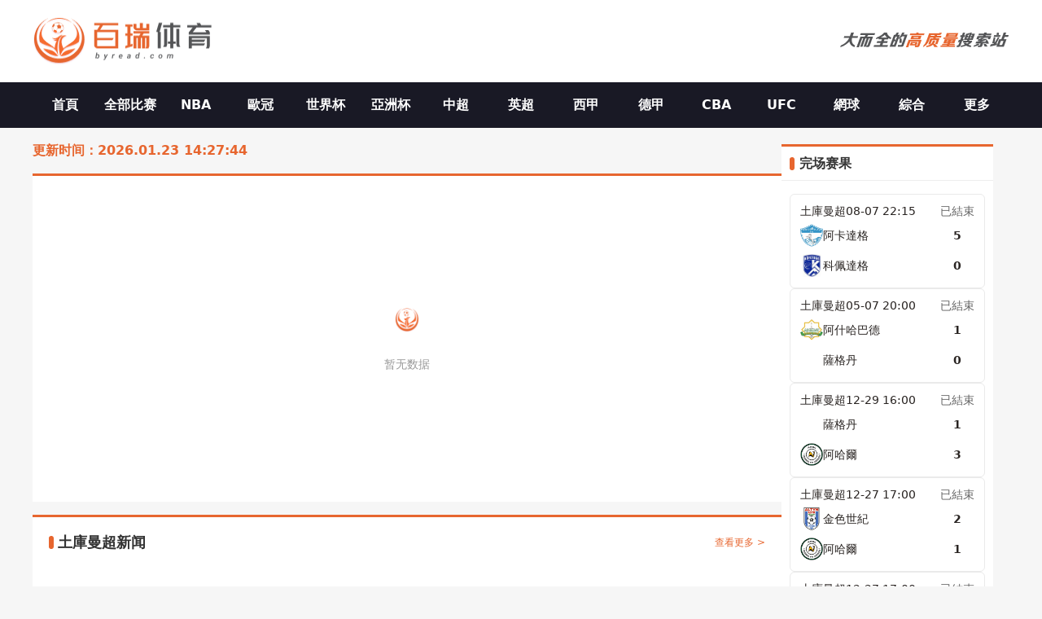

--- FILE ---
content_type: text/html; charset=utf-8
request_url: https://www.byread.com/live/zuqiu/tukumanchao/
body_size: 11400
content:
<!DOCTYPE html><html><head><meta name="viewport" content="width=device-width"/><link rel="icon" href="/images/favicon.ico" type="image/x-icon"/><meta charSet="utf-8"/><meta http-equiv="Content-Type" content="text/html; charset=utf-8"/><meta http-equiv="X-UA-Compatible"/><meta name="copyright" content="https://www.byread.com/"/><title>土库曼超直播_无插件土库曼超直播在线观看免费_百瑞体育</title><meta content="百瑞体育土库曼超直播免费高清无插件直播,土库曼超录像高清回放，直播土库曼超免费观看在线观看,土库曼超免费直播,土库曼超直播在线观看高清,土库曼超在线高清免费直播,免费观看土库曼超直播网站,土库曼超直播在线观看免费无插件。" name="description"/><meta content="土库曼超直播,土库曼超免费直播,百瑞体育" name="keywords"/><meta name="referrer" content="strict-origin-when-cross-origin"/><script>
          if(/Android|webOS|iPhone|iPod|BlackBerry|IEMobile|Opera Mini/i.test(navigator.userAgent)){
            var path = window.location.pathname;
            window.location = "https://m.byread.com" + path;
          }
          
          var _hmt = _hmt || [];
          (function() {
            var hm = document.createElement("script");
            hm.src = "https://hm.baidu.com/hm.js?1e863df5b84b1134f2507875c442aa62";
            var s = document.getElementsByTagName("script")[0]; 
            s.parentNode.insertBefore(hm, s);
          })();
          
          var _czc = _czc || [];
          (function () {
            var um = document.createElement("script");
            um.src = "https://s9.cnzz.com/z.js?id=1281412325&async=1";
            var s = document.getElementsByTagName("script")[0];
            s.parentNode.insertBefore(um, s);
          })();
          </script><meta name="next-head-count" content="11"/><link data-next-font="" rel="preconnect" href="/" crossorigin="anonymous"/><link rel="preload" href="https://staticpc.byread.com/_next/static/css/58f13351854b4155.css" as="style"/><link rel="stylesheet" href="https://staticpc.byread.com/_next/static/css/58f13351854b4155.css" data-n-g=""/><noscript data-n-css=""></noscript><script defer="" nomodule="" src="https://staticpc.byread.com/_next/static/chunks/polyfills-c67a75d1b6f99dc8.js"></script><script src="https://staticpc.byread.com/_next/static/chunks/webpack-65a0ed49174d7226.js" defer=""></script><script src="https://staticpc.byread.com/_next/static/chunks/framework-fae63b21a27d6472.js" defer=""></script><script src="https://staticpc.byread.com/_next/static/chunks/main-f4bbf8aa44ce32b7.js" defer=""></script><script src="https://staticpc.byread.com/_next/static/chunks/pages/_app-6a290444d4b74890.js" defer=""></script><script src="https://staticpc.byread.com/_next/static/chunks/75fc9c18-b8a23cd7b79544b6.js" defer=""></script><script src="https://staticpc.byread.com/_next/static/chunks/260-e9b07f57f9f93770.js" defer=""></script><script src="https://staticpc.byread.com/_next/static/chunks/387-e89f41651b9fda1b.js" defer=""></script><script src="https://staticpc.byread.com/_next/static/chunks/766-0f59277addfcb649.js" defer=""></script><script src="https://staticpc.byread.com/_next/static/chunks/pages/live/%5Bmatch_type%5D/%5Btopic_name%5D-a6bdc5c377854d0d.js" defer=""></script><script src="https://staticpc.byread.com/_next/static/JnOCV5hjB-djTBSU98qhd/_buildManifest.js" defer=""></script><script src="https://staticpc.byread.com/_next/static/JnOCV5hjB-djTBSU98qhd/_ssgManifest.js" defer=""></script></head><body><div id="__next"><div class="bg-white"><div class="w-full min12:max-w-[1200px] mx-auto"><div class="flex justify-between items-center gap-x-[34px] max12:px-[12px] h-[101px]"><a class="flex items-center justify-center"><span class=" lazy-load-image-background opacity" style="background-image:url(/images/default_img.png);background-size:100% 100%;color:transparent;display:inline-block;height:59px;width:224px"><span class="box-border w-[inherit] h-[inherit] " style="display:inline-block;width:224px;height:59px"></span></span></a><span class=" lazy-load-image-background opacity" style="background-image:url(/images/default_img.png);background-size:100% 100%;color:transparent;display:inline-block"><span class="box-border w-[inherit] h-[inherit] " style="display:inline-block"></span></span></div></div></div><div class="bg-[#191925] font-sans"><div class="w-full min12:max-w-[1200px] mx-auto"><div class="grid grid-cols-[repeat(auto-fill,max(80px))]"><div class="group relative"><a href="/" class="navItem flex items-center justify-center h-[56px] font-bold text-[16px] text-white group-hover:bg-pri-orange">首頁</a></div><div class="group relative"><a href="/match/all/" class="navItem flex items-center justify-center h-[56px] font-bold text-[16px] text-white group-hover:bg-pri-orange">全部比赛</a></div><div class="group relative"><a href="/live/lanqiu/nba/" class="navItem flex items-center justify-center h-[56px] font-bold text-[16px] text-white group-hover:bg-pri-orange">NBA</a></div><div class="group relative"><a href="/live/zuqiu/ouguan/" class="navItem flex items-center justify-center h-[56px] font-bold text-[16px] text-white group-hover:bg-pri-orange">歐冠</a></div><div class="group relative"><a href="/live/zuqiu/shijiebei/" class="navItem flex items-center justify-center h-[56px] font-bold text-[16px] text-white group-hover:bg-pri-orange">世界杯</a></div><div class="group relative"><a href="/live/zuqiu/yazhoubei/" class="navItem flex items-center justify-center h-[56px] font-bold text-[16px] text-white group-hover:bg-pri-orange">亞洲杯</a></div><div class="group relative"><a href="/live/zuqiu/zhongchao/" class="navItem flex items-center justify-center h-[56px] font-bold text-[16px] text-white group-hover:bg-pri-orange">中超</a></div><div class="group relative"><a href="/live/zuqiu/yingchao/" class="navItem flex items-center justify-center h-[56px] font-bold text-[16px] text-white group-hover:bg-pri-orange">英超</a></div><div class="group relative"><a href="/live/zuqiu/xijia/" class="navItem flex items-center justify-center h-[56px] font-bold text-[16px] text-white group-hover:bg-pri-orange">西甲</a></div><div class="group relative"><a href="/live/zuqiu/dejia/" class="navItem flex items-center justify-center h-[56px] font-bold text-[16px] text-white group-hover:bg-pri-orange">德甲</a></div><div class="group relative"><a href="/live/lanqiu/cba/" class="navItem flex items-center justify-center h-[56px] font-bold text-[16px] text-white group-hover:bg-pri-orange">CBA</a></div><div class="group relative"><a href="/live/zonghe/ufc/" class="navItem flex items-center justify-center h-[56px] font-bold text-[16px] text-white group-hover:bg-pri-orange">UFC</a></div><div class="group relative"><a href="/live/wangqiu/" class="navItem flex items-center justify-center h-[56px] font-bold text-[16px] text-white group-hover:bg-pri-orange">網球</a></div><div class="group relative"><a href="/live/zonghe/" class="navItem flex items-center justify-center h-[56px] font-bold text-[16px] text-white group-hover:bg-pri-orange">綜合</a></div><div class="group relative"><a href="#" class="navItem flex items-center justify-center h-[56px] font-bold text-[16px] text-white group-hover:bg-pri-orange">更多</a><div class="rounded absolute hidden group-hover:block left-[calc(50%_-_50px)] z-[99] whitespace-nowrap"><div class="mx-auto w-0 h-0 border-[8px] border-t-0 border-solid border-x-transparent border-b-[#191925]"></div><ul class="flex flex-col text-center rounded w-[100px] bg-[#191925] overflow-hidden"><li><a href="/news/"><p class="flex items-center justify-center text-white text-[16px] font-bold h-[42px] hover:bg-pri-orange">新聞</p></a></li><li><a href="/live/zonghe/dianjing/"><p class="flex items-center justify-center text-white text-[16px] font-bold h-[42px] hover:bg-pri-orange">電競</p></a></li><li><a href="/live/zuqiu/yijia/"><p class="flex items-center justify-center text-white text-[16px] font-bold h-[42px] hover:bg-pri-orange">意甲</p></a></li><li><a href="/live/zuqiu/fajia/"><p class="flex items-center justify-center text-white text-[16px] font-bold h-[42px] hover:bg-pri-orange">法甲</p></a></li><li><a href="/live/zuqiu/yaguan/"><p class="flex items-center justify-center text-white text-[16px] font-bold h-[42px] hover:bg-pri-orange">亞冠</p></a></li><li><a href="/live/zuqiu/ouzhoubei/"><p class="flex items-center justify-center text-white text-[16px] font-bold h-[42px] hover:bg-pri-orange">歐洲盃</p></a></li><li><a href="/live/zuqiu/oulian/"><p class="flex items-center justify-center text-white text-[16px] font-bold h-[42px] hover:bg-pri-orange">歐聯杯</p></a></li><li><a href="/live/zuqiu/zxb/"><p class="flex items-center justify-center text-white text-[16px] font-bold h-[42px] hover:bg-pri-orange">中協盃</p></a></li><li><a href="/channel/cctv5/"><p class="flex items-center justify-center text-white text-[16px] font-bold h-[42px] hover:bg-pri-orange">CCTV5</p></a></li><li><a href="/channel/cctv5plus/"><p class="flex items-center justify-center text-white text-[16px] font-bold h-[42px] hover:bg-pri-orange">CCTV5+</p></a></li><li><a href="/channel/"><p class="flex items-center justify-center text-white text-[16px] font-bold h-[42px] hover:bg-pri-orange">全部頻道</p></a></li><li><a href="/live/zuqiu/"><p class="flex items-center justify-center text-white text-[16px] font-bold h-[42px] hover:bg-pri-orange">足球比賽</p></a></li><li><a href="/live/lanqiu/"><p class="flex items-center justify-center text-white text-[16px] font-bold h-[42px] hover:bg-pri-orange">籃球比賽</p></a></li><li><a href="/live/saishi/"><p class="flex items-center justify-center text-white text-[16px] font-bold h-[42px] hover:bg-pri-orange">全部賽事</p></a></li></ul></div></div></div></div></div><div class="flex items-center gap-x-[4px] scrollButton "><span class=" lazy-load-image-background opacity" style="background-image:url(/images/default_img.png);background-size:100% 100%;color:transparent;display:inline-block;height:40px;width:40px"><span class="box-border w-[inherit] h-[inherit] " style="display:inline-block;width:40px;height:40px"></span></span></div><div class="container font-sans"><div class="flex flex-wrap gap-[20px] mt-[20px]"><div class="min12:w-[920px] max12:w-full"><div><div class="text-[#E7662F] text-[16px] flex font-bold"><p>更新时间：</p><time>2026.01.23 14:27:44</time></div><div class="bg-white bTopb mt-[20px]"><style>
                .nodata_container{
                    display: flex;
                    justify-content: center;
                    align-items: center;
                    flex-direction: column;
                }
                .nodata_container p{
                    color: #999;
                    margin-top: 32px;
                    font-size: 14px;
                }
              </style><div class="nodata_container" style="height:400px"><span class=" lazy-load-image-background opacity" style="background-image:url(/images/default_img.png);background-size:100% 100%;color:transparent;display:inline-block;height:30px;width:30px"><span class="box-border w-[inherit] h-[inherit] " style="display:inline-block;width:30px;height:30px"></span></span><p>暂无数据</p></div></div></div><div class="my-[16px]"></div><div class="bTopb bg-white"><div class="flex items-center justify-between px-[20px] pt-[22px]"><p class="solidBox text-[#333] text-[18px] font-bold">土庫曼超新闻</p><a class="text-[#E7662F] fext-[16px]" href="/news/tag/tukumanchao/">查看更多 &gt;</a></div><style>
                .nodata_container{
                    display: flex;
                    justify-content: center;
                    align-items: center;
                    flex-direction: column;
                }
                .nodata_container p{
                    color: #999;
                    margin-top: 32px;
                    font-size: 14px;
                }
              </style><div class="nodata_container" style="height:200px"><span class=" lazy-load-image-background opacity" style="background-image:url(/images/default_img.png);background-size:100% 100%;color:transparent;display:inline-block;height:30px;width:30px"><span class="box-border w-[inherit] h-[inherit] " style="display:inline-block;width:30px;height:30px"></span></span><p>暂无数据</p></div></div><div class="my-[16px]"></div><div class="bTopb bg-white"><div class="flex items-center justify-between px-[20px] pt-[22px]"><p class="solidBox text-[#333] text-[18px] font-bold">土庫曼超集锦</p><a class="text-[#E7662F] fext-[16px]" href="/video/">查看更多 &gt;</a></div><div class="p-[20px] grid grid-cols-2 grid-flow-col grid-rows-4  gap-x-[20px] gap-y-[10px]"><div class="py-[9px] px-[20px] bg-[#F2F2F2] text-[#333] text-[14px] group "><a class="flex items-center gap-[10px] justify-start group-hover:font-bold group-hover:text-[#E7662F]" href="/video/2931740-4152420.html"><p class="truncate h-fit">[愛奇藝] 01月23日 歐聯杯聯賽階段第7輪 年輕人vs裏昂 全場錄像</p></a></div><div class="py-[9px] px-[20px] bg-[#F2F2F2] text-[#333] text-[14px] group "><a class="flex items-center gap-[10px] justify-start group-hover:font-bold group-hover:text-[#E7662F]" href="/video/2931739-4152419.html"><p class="truncate h-fit">[愛奇藝] 01月23日 歐聯杯聯賽階段第7輪 烏德勒支vs亨克 全場錄像</p></a></div><div class="py-[9px] px-[20px] bg-[#F2F2F2] text-[#333] text-[14px] group "><a class="flex items-center gap-[10px] justify-start group-hover:font-bold group-hover:text-[#E7662F]" href="/video/2931738-4152418.html"><p class="truncate h-fit">[愛奇藝] 01月23日 歐聯杯聯賽階段第7輪 費耶諾德vs格拉茨風暴 全場錄像</p></a></div><div class="py-[9px] px-[20px] bg-[#F2F2F2] text-[#333] text-[14px] group "><a class="flex items-center gap-[10px] justify-start group-hover:font-bold group-hover:text-[#E7662F]" href="/video/2931737-4152417.html"><p class="truncate h-fit">[愛奇藝] 01月23日 歐聯杯聯賽階段第7輪 博洛尼亞vs凱爾特人 全場錄像</p></a></div><div class="py-[9px] px-[20px] bg-[#F2F2F2] text-[#333] text-[14px] group "><a class="flex items-center gap-[10px] justify-start group-hover:font-bold group-hover:text-[#E7662F]" href="/video/2931736-4152416.html"><p class="truncate h-fit">[愛奇藝] 01月23日 歐聯杯聯賽階段第7輪 費倫茨瓦羅斯vs帕納辛納科斯 全場錄像</p></a></div><div class="py-[9px] px-[20px] bg-[#F2F2F2] text-[#333] text-[14px] group "><a class="flex items-center gap-[10px] justify-start group-hover:font-bold group-hover:text-[#E7662F]" href="/video/2931735-4152415.html"><p class="truncate h-fit">[愛奇藝全場集錦] 歐聯杯-耶茨烏龍安德森補時染紅 諾丁漢森林0-1布拉加</p></a></div><div class="py-[9px] px-[20px] bg-[#F2F2F2] text-[#333] text-[14px] group "><a class="flex items-center gap-[10px] justify-start group-hover:font-bold group-hover:text-[#E7662F]" href="/video/2931734-4152413.html"><p class="truncate h-fit">[沙特聯全場集錦] 沙特聯-內維斯兩助攻+造烏龍 新月4-1逆轉費哈7分領跑</p></a></div><div class="py-[9px] px-[20px] bg-[#F2F2F2] text-[#333] text-[14px] group "><a class="flex items-center gap-[10px] justify-start group-hover:font-bold group-hover:text-[#E7662F]" href="/video/2931733-4152412.html"><p class="truncate h-fit">[愛奇藝] 01月23日 歐聯杯聯賽階段第7輪 弗賴堡vs特拉維夫馬卡比 全場錄像</p></a></div></div></div></div><div class="min12:w-[260px] max12:w-full"><div class="flex flex-col bTopb bg-white"><div class="flex items-center border-b border-solid border-[#EEEEEE] h-[42px] px-[10px]"><div class="titleBlock mr-[6px]"></div><p class="text-[16px] font-bold">完场赛果</p></div><div class="flex flex-col gap-y-[16px] px-[10px] py-[16px]"><a href="/live/zuqiu/2841588.html"><div class="flex flex-col justify-evenly rounded-md border border-solid border-[#EAEAEA] hover:border-pri-orange px-[12px] py-[4px] h-[116px] text-[14px] text-[#292422]"><div class="flex items-center justify-between min-w-0 whitespace-nowrap"><p class="flex gap-x-[10px] truncate pr-[6px]"><span class="truncate min12:max-w-[100px]">土庫曼超</span>08-07 22:15</p><p class="text-[#666]">已結束</p></div><div class="flex items-center justify-between"><div class="flex items-center gap-x-[10px]"><span class=" lazy-load-image-background opacity" style="background-image:url(/images/default_img.png);background-size:100% 100%;color:transparent;display:inline-block;height:28px;width:28px"><span class="box-border w-[inherit] h-[inherit] " style="display:inline-block;width:28px;height:28px"></span></span><p class="truncate">阿卡達格</p></div><p class="font-bold w-[42px] text-center">5</p></div><div class="flex items-center justify-between min-w-0"><div class="flex items-center gap-x-[10px]"><span class=" lazy-load-image-background opacity" style="background-image:url(/images/default_img.png);background-size:100% 100%;color:transparent;display:inline-block;height:28px;width:28px"><span class="box-border w-[inherit] h-[inherit] " style="display:inline-block;width:28px;height:28px"></span></span><p class="truncate">科佩達格</p></div><p class="font-bold w-[42px] text-center">0</p></div></div></a><a href="/live/zuqiu/2547890.html"><div class="flex flex-col justify-evenly rounded-md border border-solid border-[#EAEAEA] hover:border-pri-orange px-[12px] py-[4px] h-[116px] text-[14px] text-[#292422]"><div class="flex items-center justify-between min-w-0 whitespace-nowrap"><p class="flex gap-x-[10px] truncate pr-[6px]"><span class="truncate min12:max-w-[100px]">土庫曼超</span>05-07 20:00</p><p class="text-[#666]">已結束</p></div><div class="flex items-center justify-between"><div class="flex items-center gap-x-[10px]"><span class=" lazy-load-image-background opacity" style="background-image:url(/images/default_img.png);background-size:100% 100%;color:transparent;display:inline-block;height:28px;width:28px"><span class="box-border w-[inherit] h-[inherit] " style="display:inline-block;width:28px;height:28px"></span></span><p class="truncate">阿什哈巴德</p></div><p class="font-bold w-[42px] text-center">1</p></div><div class="flex items-center justify-between min-w-0"><div class="flex items-center gap-x-[10px]"><span class=" lazy-load-image-background opacity" style="background-image:url(/images/default_img.png);background-size:100% 100%;color:transparent;display:inline-block;height:28px;width:28px"><span class="box-border w-[inherit] h-[inherit] " style="display:inline-block;width:28px;height:28px"></span></span><p class="truncate">薩格丹</p></div><p class="font-bold w-[42px] text-center">0</p></div></div></a><a href="/live/zuqiu/2494664.html"><div class="flex flex-col justify-evenly rounded-md border border-solid border-[#EAEAEA] hover:border-pri-orange px-[12px] py-[4px] h-[116px] text-[14px] text-[#292422]"><div class="flex items-center justify-between min-w-0 whitespace-nowrap"><p class="flex gap-x-[10px] truncate pr-[6px]"><span class="truncate min12:max-w-[100px]">土庫曼超</span>12-29 16:00</p><p class="text-[#666]">已結束</p></div><div class="flex items-center justify-between"><div class="flex items-center gap-x-[10px]"><span class=" lazy-load-image-background opacity" style="background-image:url(/images/default_img.png);background-size:100% 100%;color:transparent;display:inline-block;height:28px;width:28px"><span class="box-border w-[inherit] h-[inherit] " style="display:inline-block;width:28px;height:28px"></span></span><p class="truncate">薩格丹</p></div><p class="font-bold w-[42px] text-center">1</p></div><div class="flex items-center justify-between min-w-0"><div class="flex items-center gap-x-[10px]"><span class=" lazy-load-image-background opacity" style="background-image:url(/images/default_img.png);background-size:100% 100%;color:transparent;display:inline-block;height:28px;width:28px"><span class="box-border w-[inherit] h-[inherit] " style="display:inline-block;width:28px;height:28px"></span></span><p class="truncate">阿哈爾</p></div><p class="font-bold w-[42px] text-center">3</p></div></div></a><a href="/live/zuqiu/2494667.html"><div class="flex flex-col justify-evenly rounded-md border border-solid border-[#EAEAEA] hover:border-pri-orange px-[12px] py-[4px] h-[116px] text-[14px] text-[#292422]"><div class="flex items-center justify-between min-w-0 whitespace-nowrap"><p class="flex gap-x-[10px] truncate pr-[6px]"><span class="truncate min12:max-w-[100px]">土庫曼超</span>12-27 17:00</p><p class="text-[#666]">已結束</p></div><div class="flex items-center justify-between"><div class="flex items-center gap-x-[10px]"><span class=" lazy-load-image-background opacity" style="background-image:url(/images/default_img.png);background-size:100% 100%;color:transparent;display:inline-block;height:28px;width:28px"><span class="box-border w-[inherit] h-[inherit] " style="display:inline-block;width:28px;height:28px"></span></span><p class="truncate">金色世紀</p></div><p class="font-bold w-[42px] text-center">2</p></div><div class="flex items-center justify-between min-w-0"><div class="flex items-center gap-x-[10px]"><span class=" lazy-load-image-background opacity" style="background-image:url(/images/default_img.png);background-size:100% 100%;color:transparent;display:inline-block;height:28px;width:28px"><span class="box-border w-[inherit] h-[inherit] " style="display:inline-block;width:28px;height:28px"></span></span><p class="truncate">阿哈爾</p></div><p class="font-bold w-[42px] text-center">1</p></div></div></a><a href="/live/zuqiu/2494668.html"><div class="flex flex-col justify-evenly rounded-md border border-solid border-[#EAEAEA] hover:border-pri-orange px-[12px] py-[4px] h-[116px] text-[14px] text-[#292422]"><div class="flex items-center justify-between min-w-0 whitespace-nowrap"><p class="flex gap-x-[10px] truncate pr-[6px]"><span class="truncate min12:max-w-[100px]">土庫曼超</span>12-27 17:00</p><p class="text-[#666]">已結束</p></div><div class="flex items-center justify-between"><div class="flex items-center gap-x-[10px]"><span class=" lazy-load-image-background opacity" style="background-image:url(/images/default_img.png);background-size:100% 100%;color:transparent;display:inline-block;height:28px;width:28px"><span class="box-border w-[inherit] h-[inherit] " style="display:inline-block;width:28px;height:28px"></span></span><p class="truncate">內比治</p></div><p class="font-bold w-[42px] text-center">2</p></div><div class="flex items-center justify-between min-w-0"><div class="flex items-center gap-x-[10px]"><span class=" lazy-load-image-background opacity" style="background-image:url(/images/default_img.png);background-size:100% 100%;color:transparent;display:inline-block;height:28px;width:28px"><span class="box-border w-[inherit] h-[inherit] " style="display:inline-block;width:28px;height:28px"></span></span><p class="truncate">薩格丹</p></div><p class="font-bold w-[42px] text-center">0</p></div></div></a><a href="/live/zuqiu/2494661.html"><div class="flex flex-col justify-evenly rounded-md border border-solid border-[#EAEAEA] hover:border-pri-orange px-[12px] py-[4px] h-[116px] text-[14px] text-[#292422]"><div class="flex items-center justify-between min-w-0 whitespace-nowrap"><p class="flex gap-x-[10px] truncate pr-[6px]"><span class="truncate min12:max-w-[100px]">土庫曼超</span>12-23 17:00</p><p class="text-[#666]">已結束</p></div><div class="flex items-center justify-between"><div class="flex items-center gap-x-[10px]"><span class=" lazy-load-image-background opacity" style="background-image:url(/images/default_img.png);background-size:100% 100%;color:transparent;display:inline-block;height:28px;width:28px"><span class="box-border w-[inherit] h-[inherit] " style="display:inline-block;width:28px;height:28px"></span></span><p class="truncate">科佩達格</p></div><p class="font-bold w-[42px] text-center">0</p></div><div class="flex items-center justify-between min-w-0"><div class="flex items-center gap-x-[10px]"><span class=" lazy-load-image-background opacity" style="background-image:url(/images/default_img.png);background-size:100% 100%;color:transparent;display:inline-block;height:28px;width:28px"><span class="box-border w-[inherit] h-[inherit] " style="display:inline-block;width:28px;height:28px"></span></span><p class="truncate">阿卡達格</p></div><p class="font-bold w-[42px] text-center">3</p></div></div></a><a href="/live/zuqiu/2494657.html"><div class="flex flex-col justify-evenly rounded-md border border-solid border-[#EAEAEA] hover:border-pri-orange px-[12px] py-[4px] h-[116px] text-[14px] text-[#292422]"><div class="flex items-center justify-between min-w-0 whitespace-nowrap"><p class="flex gap-x-[10px] truncate pr-[6px]"><span class="truncate min12:max-w-[100px]">土庫曼超</span>12-14 17:00</p><p class="text-[#666]">已結束</p></div><div class="flex items-center justify-between"><div class="flex items-center gap-x-[10px]"><span class=" lazy-load-image-background opacity" style="background-image:url(/images/default_img.png);background-size:100% 100%;color:transparent;display:inline-block;height:28px;width:28px"><span class="box-border w-[inherit] h-[inherit] " style="display:inline-block;width:28px;height:28px"></span></span><p class="truncate">阿卡達格</p></div><p class="font-bold w-[42px] text-center">2</p></div><div class="flex items-center justify-between min-w-0"><div class="flex items-center gap-x-[10px]"><span class=" lazy-load-image-background opacity" style="background-image:url(/images/default_img.png);background-size:100% 100%;color:transparent;display:inline-block;height:28px;width:28px"><span class="box-border w-[inherit] h-[inherit] " style="display:inline-block;width:28px;height:28px"></span></span><p class="truncate">阿哈爾</p></div><p class="font-bold w-[42px] text-center">1</p></div></div></a><a href="/live/zuqiu/2443989.html"><div class="flex flex-col justify-evenly rounded-md border border-solid border-[#EAEAEA] hover:border-pri-orange px-[12px] py-[4px] h-[116px] text-[14px] text-[#292422]"><div class="flex items-center justify-between min-w-0 whitespace-nowrap"><p class="flex gap-x-[10px] truncate pr-[6px]"><span class="truncate min12:max-w-[100px]">土庫曼超</span>12-08 17:00</p><p class="text-[#666]">已結束</p></div><div class="flex items-center justify-between"><div class="flex items-center gap-x-[10px]"><span class=" lazy-load-image-background opacity" style="background-image:url(/images/default_img.png);background-size:100% 100%;color:transparent;display:inline-block;height:28px;width:28px"><span class="box-border w-[inherit] h-[inherit] " style="display:inline-block;width:28px;height:28px"></span></span><p class="truncate">阿哈爾</p></div><p class="font-bold w-[42px] text-center">4</p></div><div class="flex items-center justify-between min-w-0"><div class="flex items-center gap-x-[10px]"><span class=" lazy-load-image-background opacity" style="background-image:url(/images/default_img.png);background-size:100% 100%;color:transparent;display:inline-block;height:28px;width:28px"><span class="box-border w-[inherit] h-[inherit] " style="display:inline-block;width:28px;height:28px"></span></span><p class="truncate">梅爾夫</p></div><p class="font-bold w-[42px] text-center">0</p></div></div></a><a href="/live/zuqiu/2494655.html"><div class="flex flex-col justify-evenly rounded-md border border-solid border-[#EAEAEA] hover:border-pri-orange px-[12px] py-[4px] h-[116px] text-[14px] text-[#292422]"><div class="flex items-center justify-between min-w-0 whitespace-nowrap"><p class="flex gap-x-[10px] truncate pr-[6px]"><span class="truncate min12:max-w-[100px]">土庫曼超</span>12-07 18:00</p><p class="text-[#666]">已結束</p></div><div class="flex items-center justify-between"><div class="flex items-center gap-x-[10px]"><span class=" lazy-load-image-background opacity" style="background-image:url(/images/default_img.png);background-size:100% 100%;color:transparent;display:inline-block;height:28px;width:28px"><span class="box-border w-[inherit] h-[inherit] " style="display:inline-block;width:28px;height:28px"></span></span><p class="truncate">恩爾格泰</p></div><p class="font-bold w-[42px] text-center">0</p></div><div class="flex items-center justify-between min-w-0"><div class="flex items-center gap-x-[10px]"><span class=" lazy-load-image-background opacity" style="background-image:url(/images/default_img.png);background-size:100% 100%;color:transparent;display:inline-block;height:28px;width:28px"><span class="box-border w-[inherit] h-[inherit] " style="display:inline-block;width:28px;height:28px"></span></span><p class="truncate">薩格丹</p></div><p class="font-bold w-[42px] text-center">0</p></div></div></a><a href="/live/zuqiu/2494654.html"><div class="flex flex-col justify-evenly rounded-md border border-solid border-[#EAEAEA] hover:border-pri-orange px-[12px] py-[4px] h-[116px] text-[14px] text-[#292422]"><div class="flex items-center justify-between min-w-0 whitespace-nowrap"><p class="flex gap-x-[10px] truncate pr-[6px]"><span class="truncate min12:max-w-[100px]">土庫曼超</span>12-07 18:00</p><p class="text-[#666]">已結束</p></div><div class="flex items-center justify-between"><div class="flex items-center gap-x-[10px]"><span class=" lazy-load-image-background opacity" style="background-image:url(/images/default_img.png);background-size:100% 100%;color:transparent;display:inline-block;height:28px;width:28px"><span class="box-border w-[inherit] h-[inherit] " style="display:inline-block;width:28px;height:28px"></span></span><p class="truncate">金色世紀</p></div><p class="font-bold w-[42px] text-center">2</p></div><div class="flex items-center justify-between min-w-0"><div class="flex items-center gap-x-[10px]"><span class=" lazy-load-image-background opacity" style="background-image:url(/images/default_img.png);background-size:100% 100%;color:transparent;display:inline-block;height:28px;width:28px"><span class="box-border w-[inherit] h-[inherit] " style="display:inline-block;width:28px;height:28px"></span></span><p class="truncate">內比治</p></div><p class="font-bold w-[42px] text-center">1</p></div></div></a></div></div><div style="margin-top:20px"></div><a href="/match/tukumanchao/saicheng/" class="flex items-center justify-center gap-x-[10px] rounded-md bg-[#E7662F] h-[70px]"><span class=" lazy-load-image-background opacity" style="background-image:url(/images/default_img.png);background-size:100% 100%;color:transparent;display:inline-block;height:22px;width:22px"><span class="box-border w-[inherit] h-[inherit] " style="display:inline-block;width:22px;height:22px"></span></span><p class="text-[20px] font-bold text-[#FFF]">查看<!-- -->土庫曼超<!-- -->賽程</p></a><div style="margin-top:20px"></div><div class="bg-white border-solid border-t-[3px] border-[#E7662F]"><div class="flex items-center justify-start h-[50px] px-[20px] borderTop"><div class="flex items-center gap-x-[6px]"><svg xmlns="http://www.w3.org/2000/svg" width="6" height="17" viewBox="0 0 6 17" fill="none"><path d="M6 13.5V3.5C6 1.84315 4.65685 0.5 3 0.5C1.34315 0.5 0 1.84315 0 3.5V13.5C0 15.1569 1.34315 16.5 3 16.5C4.65685 16.5 6 15.1569 6 13.5Z" fill="#E7662F"></path></svg><p class="text-[16px] font-bold text-[#333]">体育频道</p></div></div><div class="grid grid-cols-[repeat(auto-fill,minmax(98px,1fr))] gap-x-[20px] gap-y-[10px] border-t border-solid border-[#eee] py-[16px] px-[20px]"><a href="/channel/cctv5/" target="_self" class="group"><div class="flex w-[98px] h-[98px] items-center justify-center rounded-md overflow-hidden border border-solid border-[#eee] group-hover:border-[#E7662F]"><span class=" lazy-load-image-background opacity" style="background-image:url(/images/default_img.png);background-size:100% 100%;color:transparent;display:inline-block;height:88px;width:100%"><span class="box-border w-[inherit] h-[inherit] " style="display:inline-block;width:100%;height:88px"></span></span></div><p class="mt-[6px] text-[#292E2E] group-hover:text-pri-yellow text-[14px] text-center">CCTV5</p></a><a href="/channel/cctv5plus/" target="_self" class="group"><div class="flex w-[98px] h-[98px] items-center justify-center rounded-md overflow-hidden border border-solid border-[#eee] group-hover:border-[#E7662F]"><span class=" lazy-load-image-background opacity" style="background-image:url(/images/default_img.png);background-size:100% 100%;color:transparent;display:inline-block;height:88px;width:100%"><span class="box-border w-[inherit] h-[inherit] " style="display:inline-block;width:100%;height:88px"></span></span></div><p class="mt-[6px] text-[#292E2E] group-hover:text-pri-yellow text-[14px] text-center">CCTV5+</p></a><a href="/channel/gdty/" target="_self" class="group"><div class="flex w-[98px] h-[98px] items-center justify-center rounded-md overflow-hidden border border-solid border-[#eee] group-hover:border-[#E7662F]"><span class=" lazy-load-image-background opacity" style="background-image:url(/images/default_img.png);background-size:100% 100%;color:transparent;display:inline-block;height:88px;width:100%"><span class="box-border w-[inherit] h-[inherit] " style="display:inline-block;width:100%;height:88px"></span></span></div><p class="mt-[6px] text-[#292E2E] group-hover:text-pri-yellow text-[14px] text-center">廣東體育</p></a><a href="/channel/jrszhibo/" target="_blank" class="group"><div class="flex w-[98px] h-[98px] items-center justify-center rounded-md overflow-hidden border border-solid border-[#eee] group-hover:border-[#E7662F]"><span class=" lazy-load-image-background opacity" style="background-image:url(/images/default_img.png);background-size:100% 100%;color:transparent;display:inline-block;height:88px;width:100%"><span class="box-border w-[inherit] h-[inherit] " style="display:inline-block;width:100%;height:88px"></span></span></div><p class="mt-[6px] text-[#292E2E] group-hover:text-pri-yellow text-[14px] text-center">JRS</p></a></div></div></div></div></div><div class="footer mt-[20px] text-black text-[14px] font-sans"><div class="bg-white"><div class="w-full min12:max-w-[1200px] mx-auto py-[20px]"><div class="flex items-center justify-center"><a href="/about/" class="text-[14px] font-bold"><p>关于我们</p></a></div><p class="pt-[18px] text-center leading-[20px]">百瑞體育主要整合網路上的賽事直播、賽事數據、相關新聞等內容鏈接，以及網友的補充上傳，並提供足球直播和籃球直播，歐洲杯直播，世界杯直播的導航服務，為體育愛好者收集整理最全面的體育賽事直播導航服務。本站本身不提供任何體育直播訊息來源，如有侵犯您的權益請第一時間通知我們，謝謝！</p></div></div><div class="flex items-center justify-center h-[40px] bg-[#f6f6f6] text-[14px] gap-x-[10px] leading-[22px]"><p>Copyright © 2023 百瑞体育。 All Rights Reserved.</p></div></div></div><script id="__NEXT_DATA__" type="application/json">{"props":{"pageProps":{"nocomplete":{"topic":"土庫曼超","match_type":"zuqiu","competition":{"ID":2107,"created_at":"2020-05-04T00:00:00+08:00","updated_at":"2025-12-12T04:07:34+08:00","name":"土庫曼斯坦超級聯賽","name_abbr":"土庫曼超","name_en":"Turkmenistan Premier League","name_abbr_en":"TKM D1","icon":"https://image.byread.com/icon/league/1/7ad225f802b2a5d55fbefb2293c6bdad","type":1,"current_season":"2025","current_round":"28","state":2,"is_auto":0,"mode":"league","topic_name":"tukumanchao"},"list":null,"last_update":"2026-01-23 14:27:44","total":0,"totalPage":0},"endmatch":[{"match_type":"zuqiu","id":2841588,"competition_id":2107,"sub_competition_id":0,"season":"2025","round":"15","group":"","time":"2025-08-07T22:15:00+08:00","home_id":65873,"away_id":48208,"state":-1,"home_score":5,"away_score":0,"neautral":false,"important":false,"op_state":1,"op_time":0,"is_new":0,"overtime_session":false,"penalty_session":false,"home_overtime_score":0,"away_overtime_score":0,"home_penalty_score":0,"away_penalty_score":0,"competition_name":"土庫曼超","competition_name_en":"Turkmenistan Premier League","competition_image":"https://image.byread.com/icon/league/1/7ad225f802b2a5d55fbefb2293c6bdad","home_team_name":"阿卡達格","home_team_image":"https://image.byread.com/icon/team/1/5c66f7c1c23fec4d4b44d07bfa6b9f2c","away_team_name":"科佩達格","away_team_image":"https://image.byread.com/icon/team/1/0a970b746feedf1e834019db6bd8a4f1","a_id_1":0,"a_id_2":0,"b_id_1":0,"b_id_2":0,"player_a1":"","photo_a1":"","player_a2":"","photo_a2":"","player_b1":"","photo_b1":"","player_b2":"","photo_b2":"","location":"","match_number":0,"updated_at":"2025-08-08T01:53:16+08:00","match_lives":null,"topic_name":"tukumanchao"},{"match_type":"zuqiu","id":2547890,"competition_id":2107,"sub_competition_id":0,"season":"2024","round":"13","group":"","time":"2024-05-07T20:00:00+08:00","home_id":7450,"away_id":44379,"state":-1,"home_score":1,"away_score":0,"neautral":false,"important":false,"op_state":1,"op_time":0,"is_new":0,"overtime_session":false,"penalty_session":false,"home_overtime_score":0,"away_overtime_score":0,"home_penalty_score":0,"away_penalty_score":0,"competition_name":"土庫曼超","competition_name_en":"Turkmenistan Premier League","competition_image":"https://image.byread.com/icon/league/1/7ad225f802b2a5d55fbefb2293c6bdad","home_team_name":"阿什哈巴德","home_team_image":"https://image.byread.com/icon/team/1/d0babfe5cc495b8d861b4c0788780f2c","away_team_name":"薩格丹","away_team_image":"https://image.byread.com/icon/team/1/d21570a07dd340933662d876d80d9e16","a_id_1":0,"a_id_2":0,"b_id_1":0,"b_id_2":0,"player_a1":"","photo_a1":"","player_a2":"","photo_a2":"","player_b1":"","photo_b1":"","player_b2":"","photo_b2":"","location":"","match_number":0,"updated_at":"2024-05-08T22:20:52+08:00","match_lives":null,"topic_name":"tukumanchao"},{"match_type":"zuqiu","id":2494664,"competition_id":2107,"sub_competition_id":0,"season":"2023","round":"26","group":"","time":"2023-12-29T16:00:00+08:00","home_id":44379,"away_id":24308,"state":-1,"home_score":1,"away_score":3,"neautral":false,"important":false,"op_state":1,"op_time":0,"is_new":0,"overtime_session":false,"penalty_session":false,"home_overtime_score":0,"away_overtime_score":0,"home_penalty_score":0,"away_penalty_score":0,"competition_name":"土庫曼超","competition_name_en":"Turkmenistan Premier League","competition_image":"https://image.byread.com/icon/league/1/7ad225f802b2a5d55fbefb2293c6bdad","home_team_name":"薩格丹","home_team_image":"https://image.byread.com/icon/team/1/d21570a07dd340933662d876d80d9e16","away_team_name":"阿哈爾","away_team_image":"https://image.byread.com/icon/team/1/42c05c068dfd14707a8aec5f2a68ba38","a_id_1":0,"a_id_2":0,"b_id_1":0,"b_id_2":0,"player_a1":"","photo_a1":"","player_a2":"","photo_a2":"","player_b1":"","photo_b1":"","player_b2":"","photo_b2":"","location":"","match_number":0,"updated_at":"2023-12-30T22:25:37+08:00","match_lives":null,"topic_name":"tukumanchao"},{"match_type":"zuqiu","id":2494667,"competition_id":2107,"sub_competition_id":0,"season":"2023","round":"27","group":"","time":"2023-12-27T17:00:00+08:00","home_id":21762,"away_id":24308,"state":-1,"home_score":2,"away_score":1,"neautral":false,"important":false,"op_state":1,"op_time":0,"is_new":0,"overtime_session":false,"penalty_session":false,"home_overtime_score":0,"away_overtime_score":0,"home_penalty_score":0,"away_penalty_score":0,"competition_name":"土庫曼超","competition_name_en":"Turkmenistan Premier League","competition_image":"https://image.byread.com/icon/league/1/7ad225f802b2a5d55fbefb2293c6bdad","home_team_name":"金色世紀","home_team_image":"https://image.byread.com/icon/team/1/268af6484bbf2faa97130a530bb3ae76","away_team_name":"阿哈爾","away_team_image":"https://image.byread.com/icon/team/1/42c05c068dfd14707a8aec5f2a68ba38","a_id_1":0,"a_id_2":0,"b_id_1":0,"b_id_2":0,"player_a1":"","photo_a1":"","player_a2":"","photo_a2":"","player_b1":"","photo_b1":"","player_b2":"","photo_b2":"","location":"","match_number":0,"updated_at":"2023-12-28T22:23:29+08:00","match_lives":null,"topic_name":"tukumanchao"},{"match_type":"zuqiu","id":2494668,"competition_id":2107,"sub_competition_id":0,"season":"2023","round":"27","group":"","time":"2023-12-27T17:00:00+08:00","home_id":5181,"away_id":44379,"state":-1,"home_score":2,"away_score":0,"neautral":false,"important":false,"op_state":1,"op_time":0,"is_new":0,"overtime_session":false,"penalty_session":false,"home_overtime_score":0,"away_overtime_score":0,"home_penalty_score":0,"away_penalty_score":0,"competition_name":"土庫曼超","competition_name_en":"Turkmenistan Premier League","competition_image":"https://image.byread.com/icon/league/1/7ad225f802b2a5d55fbefb2293c6bdad","home_team_name":"內比治","home_team_image":"https://image.byread.com/icon/team/1/3954464cf490a0e977f20e5ff902282f","away_team_name":"薩格丹","away_team_image":"https://image.byread.com/icon/team/1/d21570a07dd340933662d876d80d9e16","a_id_1":0,"a_id_2":0,"b_id_1":0,"b_id_2":0,"player_a1":"","photo_a1":"","player_a2":"","photo_a2":"","player_b1":"","photo_b1":"","player_b2":"","photo_b2":"","location":"","match_number":0,"updated_at":"2023-12-28T22:23:29+08:00","match_lives":null,"topic_name":"tukumanchao"},{"match_type":"zuqiu","id":2494661,"competition_id":2107,"sub_competition_id":0,"season":"2023","round":"26","group":"","time":"2023-12-23T17:00:00+08:00","home_id":48208,"away_id":65873,"state":-1,"home_score":0,"away_score":3,"neautral":false,"important":false,"op_state":1,"op_time":0,"is_new":0,"overtime_session":false,"penalty_session":false,"home_overtime_score":0,"away_overtime_score":0,"home_penalty_score":0,"away_penalty_score":0,"competition_name":"土庫曼超","competition_name_en":"Turkmenistan Premier League","competition_image":"https://image.byread.com/icon/league/1/7ad225f802b2a5d55fbefb2293c6bdad","home_team_name":"科佩達格","home_team_image":"https://image.byread.com/icon/team/1/0a970b746feedf1e834019db6bd8a4f1","away_team_name":"阿卡達格","away_team_image":"https://image.byread.com/icon/team/1/5c66f7c1c23fec4d4b44d07bfa6b9f2c","a_id_1":0,"a_id_2":0,"b_id_1":0,"b_id_2":0,"player_a1":"","photo_a1":"","player_a2":"","photo_a2":"","player_b1":"","photo_b1":"","player_b2":"","photo_b2":"","location":"","match_number":0,"updated_at":"2023-12-25T09:30:29+08:00","match_lives":null,"topic_name":"tukumanchao"},{"match_type":"zuqiu","id":2494657,"competition_id":2107,"sub_competition_id":0,"season":"2023","round":"25","group":"","time":"2023-12-14T17:00:00+08:00","home_id":65873,"away_id":24308,"state":-1,"home_score":2,"away_score":1,"neautral":false,"important":false,"op_state":1,"op_time":0,"is_new":0,"overtime_session":false,"penalty_session":false,"home_overtime_score":0,"away_overtime_score":0,"home_penalty_score":0,"away_penalty_score":0,"competition_name":"土庫曼超","competition_name_en":"Turkmenistan Premier League","competition_image":"https://image.byread.com/icon/league/1/7ad225f802b2a5d55fbefb2293c6bdad","home_team_name":"阿卡達格","home_team_image":"https://image.byread.com/icon/team/1/5c66f7c1c23fec4d4b44d07bfa6b9f2c","away_team_name":"阿哈爾","away_team_image":"https://image.byread.com/icon/team/1/42c05c068dfd14707a8aec5f2a68ba38","a_id_1":0,"a_id_2":0,"b_id_1":0,"b_id_2":0,"player_a1":"","photo_a1":"","player_a2":"","photo_a2":"","player_b1":"","photo_b1":"","player_b2":"","photo_b2":"","location":"","match_number":0,"updated_at":"2023-12-15T22:31:25+08:00","match_lives":null,"topic_name":"tukumanchao"},{"match_type":"zuqiu","id":2443989,"competition_id":2107,"sub_competition_id":0,"season":"2023","round":"12","group":"","time":"2023-12-08T17:00:00+08:00","home_id":24308,"away_id":4076,"state":-1,"home_score":4,"away_score":0,"neautral":false,"important":false,"op_state":1,"op_time":0,"is_new":0,"overtime_session":false,"penalty_session":false,"home_overtime_score":0,"away_overtime_score":0,"home_penalty_score":0,"away_penalty_score":0,"competition_name":"土庫曼超","competition_name_en":"Turkmenistan Premier League","competition_image":"https://image.byread.com/icon/league/1/7ad225f802b2a5d55fbefb2293c6bdad","home_team_name":"阿哈爾","home_team_image":"https://image.byread.com/icon/team/1/42c05c068dfd14707a8aec5f2a68ba38","away_team_name":"梅爾夫","away_team_image":"https://image.byread.com/icon/team/1/e251f6dcf87aa41e2fc624af1fd18695","a_id_1":0,"a_id_2":0,"b_id_1":0,"b_id_2":0,"player_a1":"","photo_a1":"","player_a2":"","photo_a2":"","player_b1":"","photo_b1":"","player_b2":"","photo_b2":"","location":"","match_number":0,"updated_at":"2023-12-09T22:35:48+08:00","match_lives":null,"topic_name":"tukumanchao"},{"match_type":"zuqiu","id":2494655,"competition_id":2107,"sub_competition_id":0,"season":"2023","round":"24","group":"","time":"2023-12-07T18:00:00+08:00","home_id":48219,"away_id":44379,"state":-1,"home_score":0,"away_score":0,"neautral":false,"important":false,"op_state":1,"op_time":0,"is_new":0,"overtime_session":false,"penalty_session":false,"home_overtime_score":0,"away_overtime_score":0,"home_penalty_score":0,"away_penalty_score":0,"competition_name":"土庫曼超","competition_name_en":"Turkmenistan Premier League","competition_image":"https://image.byread.com/icon/league/1/7ad225f802b2a5d55fbefb2293c6bdad","home_team_name":"恩爾格泰","home_team_image":"https://image.byread.com/icon/team/1/d2c295c702a6b084ea1bd65615ed7954","away_team_name":"薩格丹","away_team_image":"https://image.byread.com/icon/team/1/d21570a07dd340933662d876d80d9e16","a_id_1":0,"a_id_2":0,"b_id_1":0,"b_id_2":0,"player_a1":"","photo_a1":"","player_a2":"","photo_a2":"","player_b1":"","photo_b1":"","player_b2":"","photo_b2":"","location":"","match_number":0,"updated_at":"2023-12-08T22:32:56+08:00","match_lives":null,"topic_name":"tukumanchao"},{"match_type":"zuqiu","id":2494654,"competition_id":2107,"sub_competition_id":0,"season":"2023","round":"24","group":"","time":"2023-12-07T18:00:00+08:00","home_id":21762,"away_id":5181,"state":-1,"home_score":2,"away_score":1,"neautral":false,"important":false,"op_state":1,"op_time":0,"is_new":0,"overtime_session":false,"penalty_session":false,"home_overtime_score":0,"away_overtime_score":0,"home_penalty_score":0,"away_penalty_score":0,"competition_name":"土庫曼超","competition_name_en":"Turkmenistan Premier League","competition_image":"https://image.byread.com/icon/league/1/7ad225f802b2a5d55fbefb2293c6bdad","home_team_name":"金色世紀","home_team_image":"https://image.byread.com/icon/team/1/268af6484bbf2faa97130a530bb3ae76","away_team_name":"內比治","away_team_image":"https://image.byread.com/icon/team/1/3954464cf490a0e977f20e5ff902282f","a_id_1":0,"a_id_2":0,"b_id_1":0,"b_id_2":0,"player_a1":"","photo_a1":"","player_a2":"","photo_a2":"","player_b1":"","photo_b1":"","player_b2":"","photo_b2":"","location":"","match_number":0,"updated_at":"2023-12-08T22:32:56+08:00","match_lives":null,"topic_name":"tukumanchao"}],"newslist":[],"hotChannel":{"Channels":[{"RelatedGroup":{"Channels":null,"HighLights":null,"ID":0,"column_id":0,"remark":"","sort":0,"title":""},"content":"CCTV-5體育頻道成立於1995年，是中國最具影響力的體育頻道，專註於體育賽事的直播和報道。CCTV-5的節目內容以體育賽事直播為主，涵蓋足球、籃球、網球、羽毛球等多種運動項目。頻道的節目風格專業、激情，力求為觀眾提供最全面的體育賽事報道和最精彩的賽事解說。CCTV-5的收視亮點在於其覆蓋廣泛的體育賽事直播和權威的體育新聞，如《天下足球》和《體育世界》。頻道每年直播的奧運會、世界杯等重大賽事更是吸引了大量觀眾的關註。","content_title":"","display_url":"","icon":"https://image.byread.com/upload/202409/20240906154635_CCTV5.png","id":19578,"is_internal_link":1,"link":"https://tv.cctv.com/live/cctv5/index.shtml","mode":"","name":"cctv5","sort":1,"title":"CCTV5","url":"/channel/cctv5/"},{"RelatedGroup":{"Channels":null,"HighLights":null,"ID":0,"column_id":0,"remark":"","sort":0,"title":""},"content":"CCTV5+體育賽事頻道是中國中央電視臺旗下的專業體育頻道之一，成立於1995年，原名CCTV5。該頻道致力於播放各類體育賽事，包括國內外足球、籃球、網球、田徑等各類熱門賽事，是中國觀眾了解體育賽事的重要窗口之一。CCTV5+的節目風格以直播體育賽事為主，涵蓋了世界各地的重要體育賽事，如NBA籃球、英超足球、網球四大滿貫等。此外，頻道還有體育資訊節目、專題報道和體育評論等，使觀眾在了解賽事的同時，還能深入了解體育產業的發展動態。CCTV5+的收視亮點在於其豐富多彩的體育賽事直播和專業解說團隊。頻道憑借對體育賽事的全面報道和專業的解說，吸引了廣大體育愛好者的關註，成為中國觀眾收看體育賽事的首選頻道之一。","content_title":"","display_url":"","icon":"https://image.byread.com/upload/202409/20240906155708_cctv5plus.png","id":19579,"is_internal_link":1,"link":"https://tv.cctv.com/live/cctv5plus/index.shtml","mode":"","name":"cctv5plus","sort":2,"title":"CCTV5+","url":"/channel/cctv5plus/"},{"RelatedGroup":{"Channels":null,"HighLights":null,"ID":0,"column_id":0,"remark":"","sort":0,"title":""},"content":"廣東體育是廣東省的一家專業體育頻道，隸屬於廣東廣播電視臺。該頻道成立於1998年，是廣東省領先的體育媒體之一，旨在報道和傳播全球各類體育賽事，並推動廣東省體育事業的發展。經過多年的發展，廣東體育已經成為了廣東省最受歡迎的體育媒體之一。廣東體育的節目風格以豐富多彩、時事熱點為主，涵蓋了足球、籃球、乒乓球、羽毛球、遊泳、田徑等各類體育賽事。該頻道主要播放各類體育賽事的直播、賽事花絮、解說評論等內容，並且定期推出體育新聞、體育人物專訪、賽事回顧等專題節目，為觀眾提供全方位的體育內容。廣東體育每年直播的廣東地區體育賽事、國內外重大體育賽事備受觀眾關註。此外，廣東體育還積極推動廣東省體育事業的發展，不斷提升體育賽事的影響力和水平，為廣東省的體育愛好者提供了優質的體育娛樂服務。","content_title":"","display_url":"","icon":"https://image.byread.com/images/pindao/gdty.png","id":19580,"is_internal_link":1,"link":"/live/lanqiu/nba/","mode":"","name":"gdty","sort":3,"title":"廣東體育","url":"/channel/gdty/"},{"RelatedGroup":{"Channels":null,"HighLights":null,"ID":0,"column_id":0,"remark":"","sort":0,"title":""},"content":"JRS是一個以實時體育直播和賽事資訊為核心的網站，專註於為體育愛好者提供全球範圍內的賽事直播和詳細的賽事分析。多年來，JRS通過不斷擴展賽事種類和提高直播質量，吸引了大量的體育迷，並成為國內外知名的體育直播平臺。JRS主要提供足球、籃球、網球等多種體育項目的實時直播，涵蓋了英超、西甲、意甲、NBA、ATP等頂級賽事。其節目風格以實時性和專業性著稱，通過專業的解說團隊和詳盡的賽前、賽中、賽後分析，為觀眾提供高質量的觀賽體驗。同時，JRS還提供比賽錄像、精彩集錦和數據統計，滿足觀眾的多樣化需求。JRS的收視亮點在於其全面的賽事覆蓋和高質量的直播服務。觀眾可以在JRS上觀看到全球各大體育賽事的實時直播，並通過多角度、多語言的解說體驗不同的觀賽視角。其穩定的直播信號和高清畫質確保了觀眾在觀賽過程中能夠享受到流暢的觀看體驗。","content_title":"","display_url":"","icon":"https://image.byread.com/images/pindao/jrszhibo2.png","id":19581,"is_internal_link":0,"link":"/channel/jrszhibo/","mode":"","name":"jrszhibo","sort":4,"title":"JRS","url":"/channel/jrszhibo/"}],"HighLights":null,"ID":0,"column_id":0,"remark":"","sort":0,"title":"推薦熱門頻道"},"videolist":[{"ID":4152420,"title":"[愛奇藝] 01月23日 歐聯杯聯賽階段第7輪 年輕人vs裏昂 全場錄像","link":"https://sports.iqiyi.com/resource/pcw/play/2ggoda710rk","article_id":2931740,"match_id":2862080,"competition_id":113,"match_type":"zuqiu","image":"https://image.byread.com/placeholder-images/zuqiu-56.png","created_at":"2026-01-23T10:42:57+08:00","updated_at":"2026-01-23T10:42:57+08:00","source":"iqiyi","important":false},{"ID":4152419,"title":"[愛奇藝] 01月23日 歐聯杯聯賽階段第7輪 烏德勒支vs亨克 全場錄像","link":"https://sports.iqiyi.com/resource/pcw/play/fedde9p1h8","article_id":2931739,"match_id":2862146,"competition_id":113,"match_type":"zuqiu","image":"https://image.byread.com/placeholder-images/zuqiu-39.png","created_at":"2026-01-23T10:42:29+08:00","updated_at":"2026-01-23T10:42:29+08:00","source":"iqiyi","important":false},{"ID":4152418,"title":"[愛奇藝] 01月23日 歐聯杯聯賽階段第7輪 費耶諾德vs格拉茨風暴 全場錄像","link":"https://sports.iqiyi.com/resource/pcw/play/289u30ns8b4","article_id":2931738,"match_id":2862028,"competition_id":113,"match_type":"zuqiu","image":"https://image.byread.com/placeholder-images/zuqiu-5.png","created_at":"2026-01-23T10:41:44+08:00","updated_at":"2026-01-23T10:41:44+08:00","source":"iqiyi","important":false},{"ID":4152417,"title":"[愛奇藝] 01月23日 歐聯杯聯賽階段第7輪 博洛尼亞vs凱爾特人 全場錄像","link":"https://sports.iqiyi.com/resource/pcw/play/p2kwtua6w8","article_id":2931737,"match_id":2862098,"competition_id":113,"match_type":"zuqiu","image":"https://image.byread.com/placeholder-images/zuqiu-59.png","created_at":"2026-01-23T10:40:30+08:00","updated_at":"2026-01-23T10:40:30+08:00","source":"iqiyi","important":false},{"ID":4152416,"title":"[愛奇藝] 01月23日 歐聯杯聯賽階段第7輪 費倫茨瓦羅斯vs帕納辛納科斯 全場錄像","link":"https://sports.iqiyi.com/resource/pcw/play/1xza422uwu8","article_id":2931736,"match_id":2862093,"competition_id":113,"match_type":"zuqiu","image":"https://image.byread.com/placeholder-images/zuqiu-80.png","created_at":"2026-01-23T10:40:14+08:00","updated_at":"2026-01-23T10:40:14+08:00","source":"iqiyi","important":false},{"ID":4152415,"title":"[愛奇藝全場集錦] 歐聯杯-耶茨烏龍安德森補時染紅 諾丁漢森林0-1布拉加","link":"https://sports.iqiyi.com/resource/pcw/play/2by4upwok88","article_id":2931735,"match_id":2862071,"competition_id":113,"match_type":"zuqiu","image":"https://image.byread.com/placeholder-images/zuqiu-26.png","created_at":"2026-01-23T08:42:36+08:00","updated_at":"2026-01-23T08:42:36+08:00","source":"iqiyi","important":false},{"ID":4152413,"title":"[沙特聯全場集錦] 沙特聯-內維斯兩助攻+造烏龍 新月4-1逆轉費哈7分領跑","link":"https://www.zhibo8.com/zuqiu/2026/0123-cce5692-svideo.htm","article_id":2931734,"match_id":2852202,"competition_id":292,"match_type":"zuqiu","image":"https://image.byread.com/placeholder-images/zuqiu-28.png","created_at":"2026-01-23T08:42:28+08:00","updated_at":"2026-01-23T08:42:28+08:00","source":"zhibo8","important":true},{"ID":4152412,"title":"[愛奇藝] 01月23日 歐聯杯聯賽階段第7輪 弗賴堡vs特拉維夫馬卡比 全場錄像","link":"https://sports.iqiyi.com/resource/pcw/play/28i22pn617w","article_id":2931733,"match_id":2862100,"competition_id":113,"match_type":"zuqiu","image":"https://image.byread.com/placeholder-images/zuqiu-58.png","created_at":"2026-01-23T08:42:11+08:00","updated_at":"2026-01-23T08:42:11+08:00","source":"iqiyi","important":false}],"tdkData":{"title":"土库曼超直播_无插件土库曼超直播在线观看免费_百瑞体育","description":"百瑞体育土库曼超直播免费高清无插件直播,土库曼超录像高清回放，直播土库曼超免费观看在线观看,土库曼超免费直播,土库曼超直播在线观看高清,土库曼超在线高清免费直播,免费观看土库曼超直播网站,土库曼超直播在线观看免费无插件。","keywords":"土库曼超直播,土库曼超免费直播,百瑞体育"},"topicName":"土庫曼超","pageType":"index","tName":"tukumanchao","mtype":"zuqiu","pageDescription":null},"__N_SSG":true},"page":"/live/[match_type]/[topic_name]","query":{"match_type":"zuqiu","topic_name":"tukumanchao"},"buildId":"JnOCV5hjB-djTBSU98qhd","assetPrefix":"https://staticpc.byread.com","isFallback":false,"isExperimentalCompile":false,"gsp":true,"scriptLoader":[]}</script></body></html>

--- FILE ---
content_type: application/javascript; charset=UTF-8
request_url: https://staticpc.byread.com/_next/static/chunks/pages/live/%5Bmatch_type%5D/%5Btopic_name%5D-a6bdc5c377854d0d.js
body_size: 8411
content:
(self.webpackChunk_N_E=self.webpackChunk_N_E||[]).push([[48],{3616:function(e,l,i){(window.__NEXT_P=window.__NEXT_P||[]).push(["/live/[match_type]/[topic_name]",function(){return i(9798)}])},5901:function(e,l,i){"use strict";i.d(l,{Z:function(){return ShareLiveMatchTypeTopicNameIndex}});var a=i(5893),n=i(2447),s=i(532),t=i(8625),c=i(87),d=i(1324),o=i(4515),r=i(729);function SaichengButton(e){let{competition:l}=e;return(0,a.jsxs)("a",{href:"/match/".concat(null==l?void 0:l.topic_name,"/saicheng/"),className:"flex items-center justify-center gap-x-[10px] rounded-md bg-[#E7662F] h-[70px]",children:[(0,a.jsx)(r.Z,{src:"/images/bullseye-pointer.png",alt:"poniter",height:22,width:22}),(0,a.jsxs)("p",{className:"text-[20px] font-bold text-[#FFF]",children:["查看",null==l?void 0:l.name_abbr,"賽程"]})]})}function PageDescription(e){let{desc:l,title:i}=e;return(0,a.jsxs)("div",{className:"bTopb bg-white",children:[(0,a.jsx)("div",{className:"flex items-center justify-between px-[20px] pt-[22px]",children:(0,a.jsx)("p",{className:"solidBox text-[18px] font-bold",children:"".concat(i,"賽事簡介")})}),(0,a.jsx)("p",{className:"leading-[23px] p-[15px] text-[14px] text-[#777777]",dangerouslySetInnerHTML:{__html:l}})]})}function ShareLiveMatchTypeTopicNameIndex(e){var l,i,r,h,x;let{data:m}=e;return(0,a.jsxs)("div",{className:"flex flex-wrap gap-[20px] mt-[20px]",children:[(0,a.jsxs)("div",{className:"min12:w-[920px] max12:w-full",children:[(null==m?void 0:null===(l=m.nocomplete)||void 0===l?void 0:l.list)!==void 0&&(null==m?void 0:null===(i=m.nocomplete)||void 0===i?void 0:i.list)!==null?(0,a.jsxs)(a.Fragment,{children:[(0,a.jsxs)("div",{className:"time_show",children:[(0,a.jsx)("p",{children:"更新时间："}),(0,a.jsx)("time",{children:(0,c.GD)(null==m?void 0:null===(r=m.nocomplete)||void 0===r?void 0:r.last_update,"yyyy.MM.dd HH:mm:ss")}),(null==m?void 0:m.tName)==="dianjing"&&(0,a.jsxs)("a",{href:"/match/zonghe/",className:"flex items-center gap-x-[6px] ml-auto",children:[(0,a.jsx)("p",{children:"查看更多比赛"}),(0,a.jsxs)("svg",{xmlns:"http://www.w3.org/2000/svg",width:"14",height:"13",viewBox:"0 0 14 13",fill:"none",children:[(0,a.jsx)("path",{d:"M0.882812 6.51562H11.9089",stroke:"#E7662F",strokeWidth:"1.5",strokeLinecap:"round"}),(0,a.jsx)("path",{d:"M6.80676 1L12.3199 6.51367L6.80676 12.0273",stroke:"#E7662F",strokeWidth:"1.5",strokeLinecap:"round"})]})]})]}),(0,a.jsx)(s.Z,{data:m})]}):(0,a.jsxs)("div",{children:[(0,a.jsxs)("div",{className:"text-[#E7662F] text-[16px] flex font-bold",children:[(0,a.jsx)("p",{children:"更新时间："}),(0,a.jsx)("time",{children:(0,c.GD)(null==m?void 0:null===(h=m.nocomplete)||void 0===h?void 0:h.last_update,"yyyy.MM.dd HH:mm:ss")})]}),(0,a.jsx)("div",{className:"bg-white bTopb mt-[20px]",children:(0,a.jsx)(t.Z,{cHeight:"400px"})})]}),(0,a.jsx)("div",{className:"my-[16px]"}),(0,a.jsx)(n.Z,{data:m.newslist,title:"".concat(m.topicName,"新闻"),type:"text",PtopicName:m.tName}),"UFC"!==m.topicName&&"wangqiu"!==m.tName&&(0,a.jsxs)(a.Fragment,{children:[(0,a.jsx)("div",{className:"my-[16px]"}),(0,a.jsx)(n.Z,{data:m.videolist,title:"".concat(m.topicName,"集锦"),type:"video",PtopicName:m.tName})]}),m.pageDescription&&(0,a.jsxs)(a.Fragment,{children:[(0,a.jsx)("div",{className:"my-[16px]"}),(0,a.jsx)(PageDescription,{desc:m.pageDescription,title:m.topicName})]})]}),(0,a.jsxs)("div",{className:"min12:w-[260px] max12:w-full",children:[(0,a.jsx)(d.Z,{data:m.endmatch}),(0,a.jsx)("div",{style:{marginTop:"20px"}}),(null==m?void 0:m.mtype)!=="zonghe"&&(null==m?void 0:m.tName)!=="wangqiu"&&!["yazhouzuqiu","guojizuqiu","zuqiu","lanqiu"].includes(null==m?void 0:m.tName)&&(0,a.jsx)(SaichengButton,{competition:null==m?void 0:null===(x=m.nocomplete)||void 0===x?void 0:x.competition}),(0,a.jsx)("div",{style:{marginTop:"20px"}}),(0,a.jsx)(o.Z,{data:m.hotChannel})]})]})}},9798:function(e,l,i){"use strict";i.r(l),i.d(l,{__N_SSG:function(){return m},default:function(){return LiveMatchTypeTopic}});var a=i(5893),n=i(5901),s=i(7294),t=i(87),c=i(8625),d=i(1324),o=i(729);function StatisticPlayer(e){var l,i,n,s;let{data:t}=e;return(0,a.jsx)(a.Fragment,{children:(null==t?void 0:null===(l=t.Statistic)||void 0===l?void 0:l.players)&&(null==t?void 0:null===(n=t.Statistic)||void 0===n?void 0:null===(i=n.players)||void 0===i?void 0:i.length)>0?(0,a.jsx)("div",{className:"player_statistics",children:null==t?void 0:null===(s=t.Statistic)||void 0===s?void 0:s.players.map((e,l)=>{var i,n,s,c,d,r;return(0,a.jsxs)("div",{children:[(0,a.jsx)("div",{className:"teamName flex items-center gap-[4px] text-[18px] text-[#333333] font-bold",children:"home"==e.side?(0,a.jsxs)(a.Fragment,{children:[(0,a.jsx)(o.Z,{alt:(null==t?void 0:null===(i=t.HomeTeam)||void 0===i?void 0:i.name_abbr)||"home_image",src:null==t?void 0:null===(n=t.HomeTeam)||void 0===n?void 0:n.icon,width:32,height:32}),null==t?void 0:null===(s=t.HomeTeam)||void 0===s?void 0:s.name_abbr]}):(0,a.jsxs)(a.Fragment,{children:[(0,a.jsx)(o.Z,{alt:(null==t?void 0:null===(c=t.AwayTeam)||void 0===c?void 0:c.name_abbr)||"away_image",src:null==t?void 0:null===(d=t.AwayTeam)||void 0===d?void 0:d.icon,width:32,height:32}),null==t?void 0:null===(r=t.AwayTeam)||void 0===r?void 0:r.name_abbr]})}),(0,a.jsx)("div",{className:"statistics_container ".concat(e.side," mb-[10px]"),children:(null==e?void 0:e.list)!=void 0&&(null==e?void 0:e.list)!=null&&(0,a.jsxs)(a.Fragment,{children:[(0,a.jsxs)("div",{className:"title bg-[#E7E7E7]",children:[(0,a.jsx)("p",{className:"text-[#999999] font-bold",children:"球员"}),(0,a.jsx)("p",{className:"text-[#999999] font-bold",children:"位置"}),(0,a.jsx)("p",{className:"text-[#999999] font-bold",children:"时间"}),(0,a.jsx)("p",{className:"text-[#999999] font-bold",children:"投篮"}),(0,a.jsx)("p",{className:"text-[#999999] font-bold",children:"三分"}),(0,a.jsx)("p",{className:"text-[#999999] font-bold",children:"罚球"}),(0,a.jsx)("p",{className:"text-[#999999] font-bold",children:"篮板"}),(0,a.jsx)("p",{className:"text-[#999999] font-bold",children:"助攻"}),(0,a.jsx)("p",{className:"text-[#999999] font-bold",children:"犯规"}),(0,a.jsx)("p",{className:"text-[#999999] font-bold",children:"抢断"}),(0,a.jsx)("p",{className:"text-[#999999] font-bold",children:"失误"}),(0,a.jsx)("p",{className:"text-[#999999] font-bold",children:"盖帽"}),(0,a.jsx)("p",{className:"text-[#999999] font-bold",children:"得分"})]}),null==e?void 0:e.list.map((l,i)=>(0,a.jsxs)("div",{className:"data",children:[(0,a.jsx)("p",{children:null==l?void 0:l.name}),(0,a.jsx)("p",{children:(null==l?void 0:l.position)||""}),(0,a.jsx)("p",{children:(null==l?void 0:l.time)||"0"}),(0,a.jsx)("p",{children:(null==l?void 0:l.shoot)||"0"}),(0,a.jsx)("p",{children:(null==l?void 0:l.three_point)||"0"}),(0,a.jsx)("p",{children:(null==l?void 0:l.penalty)||"0"}),(0,a.jsx)("p",{children:(null==l?void 0:l.rebound)||"0"}),(0,a.jsx)("p",{children:(null==l?void 0:l.assist)||"0"}),(0,a.jsx)("p",{children:(null==l?void 0:l.foul)||"0"}),(0,a.jsx)("p",{children:(null==l?void 0:l.steal)||"0"}),(0,a.jsx)("p",{children:(null==l?void 0:l.mistake)||"0"}),(0,a.jsx)("p",{children:(null==l?void 0:l.blocked_shot)||"0"}),(0,a.jsx)("p",{children:(null==l?void 0:l.score)||"0"})]},"".concat(e.side,"-p-ana-").concat(i)))]})})]},"".concat(null==e?void 0:e.side,"-").concat(l,"}"))})}):(0,a.jsx)(c.Z,{cHeight:"400px"})})}function StatisticScore(e){var l,i,n,s,t;let{data:d}=e,checkScore=e=>null!=e&&0!==Object.keys(e).length?e:"-";return(0,a.jsxs)(a.Fragment,{children:[(0,a.jsx)("div",{className:"lq_real_time lq_real_time2",style:{padding:"0 20px 0"},children:(0,a.jsx)("h2",{children:"交锋历史"})}),(null==d?void 0:null===(l=d.Statistic)||void 0===l?void 0:l.score)!==void 0&&(null==d?void 0:null===(i=d.Statistic)||void 0===i?void 0:i.score)!=null?(0,a.jsx)("div",{className:"team_statistics",children:(null==d?void 0:null===(n=d.Statistic)||void 0===n?void 0:n.score)!==void 0&&(null==d?void 0:null===(s=d.Statistic)||void 0===s?void 0:s.score)!=null&&(0,a.jsxs)("div",{className:"real_time_data",children:[(0,a.jsxs)("div",{className:"title",children:[(0,a.jsx)("p",{className:"text-[#999999] font-bold",children:"球队"}),(0,a.jsxs)("p",{className:"text-[#999999] font-bold",children:["1",(0,a.jsx)("sup",{children:"st"})]}),(0,a.jsxs)("p",{className:"text-[#999999] font-bold",children:["2",(0,a.jsx)("sup",{children:"nd"})]}),(0,a.jsxs)("p",{className:"text-[#999999] font-bold",children:["3",(0,a.jsx)("sup",{children:"rd"})]}),(0,a.jsxs)("p",{className:"text-[#999999] font-bold",children:["4",(0,a.jsx)("sup",{children:"th"})]}),(0,a.jsx)("p",{className:"text-[#999999] font-bold",children:"加时1"}),(0,a.jsx)("p",{className:"text-[#999999] font-bold",children:"加时2"}),(0,a.jsx)("p",{className:"text-[#999999] font-bold",children:"加时3"}),(0,a.jsx)("p",{className:"text-[#999999] font-bold",children:"加时4"}),(0,a.jsx)("p",{className:"text-[#999999] font-bold",children:"总分"})]}),null==d?void 0:null===(t=d.Statistic)||void 0===t?void 0:t.score.map((e,l)=>{var i,n;return(0,a.jsxs)("div",{className:"data",children:[(0,a.jsx)("p",{children:(null==e?void 0:e.side)=="home"?null==d?void 0:null===(i=d.HomeTeam)||void 0===i?void 0:i.name_abbr:null==d?void 0:null===(n=d.AwayTeam)||void 0===n?void 0:n.name_abbr}),(0,a.jsx)("p",{children:checkScore(null==e?void 0:e.first_quarter)}),(0,a.jsx)("p",{children:checkScore(null==e?void 0:e.seocnd_quarter)}),(0,a.jsx)("p",{children:checkScore(null==e?void 0:e.third_quarter)}),(0,a.jsx)("p",{children:checkScore(null==e?void 0:e.forth_quarter)}),(0,a.jsx)("p",{children:checkScore(null==e?void 0:e.overtime_one)}),(0,a.jsx)("p",{children:checkScore(null==e?void 0:e.overtime_two)}),(0,a.jsx)("p",{children:checkScore(null==e?void 0:e.overtime_three)}),(0,a.jsx)("p",{children:checkScore(null==e?void 0:e.over_time_four)}),(0,a.jsx)("p",{children:checkScore(null==e?void 0:e.total)})]},"".concat(null==e?void 0:e.side,"-score-").concat(l))})]})}):(0,a.jsx)(c.Z,{cHeight:"400px"})]})}function LeftRightCart(e){let{homeScore:l,awayScore:i,homeName:n="",awayName:t="",title:c}=e,[d,o]=(0,s.useState)("50% 50%"),[r,h]=(0,s.useState)(null),[x,m]=(0,s.useState)(null),v=l,u=i;return(0,s.useEffect)(()=>{if(l||i){l=Number(l.replace("%","")),i=Number(i.replace("%",""));var e=l+i,a=100*i/e,n=a+"% "+(100-a)+"%";if(0==l&&0==i)var n="0% 0%";else l>i?(h("#e7662f"),m("#cccccc")):(h("#cccccc"),m("#e7662f"));o(n)}},[l]),(0,a.jsx)(a.Fragment,{children:(0,a.jsxs)("div",{className:"lr_progress_container",children:[(0,a.jsxs)("div",{className:"homec",style:{display:"grid",gridTemplateColumns:d,width:"100%"},children:[(0,a.jsx)("div",{}),(0,a.jsx)("div",{titledata:"".concat(n||""," : ").concat(v),className:"homed rounded-full",style:{backgroundColor:r}})]}),(0,a.jsx)("p",{children:v||"-"}),(0,a.jsx)("p",{children:c||""}),(0,a.jsx)("p",{children:u||"-"}),(0,a.jsxs)("div",{className:"awayc",style:{display:"grid",gridTemplateColumns:d,width:"100%"},children:[(0,a.jsx)("div",{titledata:"".concat(t||""," : ").concat(u),className:"awayd rounded-full",style:{backgroundColor:x}}),(0,a.jsx)("div",{})]})]})})}function StatisticStat(e){var l,i,n,s,t,d,r,h,x,m,v,u,p;let{data:j}=e;return(0,a.jsxs)(a.Fragment,{children:[(0,a.jsx)("div",{className:"lq_real_time lq_real_time2",style:{padding:"0 20px 0"},children:(0,a.jsx)("h2",{children:"数据"})}),(null==j?void 0:null===(l=j.Statistic)||void 0===l?void 0:l.stats)!==void 0&&(null==j?void 0:null===(i=j.Statistic)||void 0===i?void 0:i.stats)!=null?(0,a.jsx)("div",{className:"team_statistics",children:(null==j?void 0:null===(n=j.Statistic)||void 0===n?void 0:n.stats)!==void 0&&(null==j?void 0:null===(s=j.Statistic)||void 0===s?void 0:s.stats)!=null&&(null==j?void 0:null===(d=j.Statistic)||void 0===d?void 0:null===(t=d.stats)||void 0===t?void 0:t.length)>0&&(0,a.jsxs)("div",{className:"team_chart",children:[(0,a.jsxs)("div",{className:" px-[16px] py-[8px] flex items-center justify-between border border-b-0 border-solid border-[#e5e5e5] bg-[#F8F8F8]",children:[(0,a.jsxs)("div",{className:"flex items-center gap-[6px] text-[14px] text-[#333333] font-bold",children:[(0,a.jsx)(o.Z,{src:null==j?void 0:null===(r=j.HomeTeam)||void 0===r?void 0:r.icon,width:28,height:28,alt:null==j?void 0:null===(h=j.HomeTeam)||void 0===h?void 0:h.name}),(0,a.jsx)("p",{children:null==j?void 0:null===(x=j.HomeTeam)||void 0===x?void 0:x.name})]}),(0,a.jsxs)("div",{className:"flex flex-row-reverse items-center gap-[6px] text-[14px] text-[#333333] font-bold",children:[(0,a.jsx)(o.Z,{src:null==j?void 0:null===(m=j.AwayTeam)||void 0===m?void 0:m.icon,width:28,height:28,alt:null==j?void 0:null===(v=j.AwayTeam)||void 0===v?void 0:v.name}),(0,a.jsx)("p",{children:null==j?void 0:null===(u=j.AwayTeam)||void 0===u?void 0:u.name})]})]}),(0,a.jsx)("div",{className:"data",children:null==j?void 0:null===(p=j.Statistic)||void 0===p?void 0:p.stats.map((e,l)=>{var i,n;return(0,a.jsx)("div",{className:"border-b border-solid border-[#EEEEEE]",children:(0,a.jsx)(LeftRightCart,{homeScore:null==e?void 0:e.Home,awayScore:null==e?void 0:e.Away,homeName:null==j?void 0:null===(i=j.HomeTeam)||void 0===i?void 0:i.name_abbr,awayName:null==j?void 0:null===(n=j.AwayTeam)||void 0===n?void 0:n.name_abbr,title:null==e?void 0:e.Title})},"".concat(l,"-chart"))})})]})}):(0,a.jsx)(c.Z,{cHeight:"400px"})]})}function FormationTable(e){let{data:l,mode:i="lineup"}=e;return(0,a.jsx)(a.Fragment,{children:null!==l&&""!==l&&l.map((e,l)=>(0,a.jsxs)("div",{className:"formation_table ".concat(e.side),children:["lineup"===i&&(0,a.jsx)("p",{className:"f_player",children:null==e?void 0:e.formation}),null!==e.line_up&&""!==e.line_up&&e.line_up.map((l,n)=>{if(l.role===e.side+"_"+i)return(0,a.jsx)(s.Fragment,{children:null!==l.list&&""!==l.list&&l.list.map((i,s)=>(0,a.jsxs)("p",{className:"f_player",children:[(0,a.jsxs)("span",{children:["(",i.number,")"]}),"\xa0",i.name,"\xa0",(0,a.jsx)("i",{style:{fontStyle:"italic"},children:i.role_cn})]},"team-".concat(e.side,"-").concat(l.role,"-").concat(n,"-").concat(i.name,"-").concat(s)))},"team-".concat(e.side,"-").concat(l.role,"-").concat(n))})]},"team-".concat(e.side,"-").concat(l)))})}function LineUpTable(e){var l,i,n,s,t,c;let{data:d,teamData:r}=e;return(0,a.jsx)(a.Fragment,{children:(0,a.jsxs)("div",{className:"lineup_list",children:[(0,a.jsxs)("div",{className:"lineup_list_name px-[18px]",children:[(0,a.jsx)("div",{className:"lineup_name_tit",style:{flex:"0 0 auto"},children:"首发阵容"}),(0,a.jsxs)("div",{className:"lineup_team_info",style:{marginLeft:".5rem"},children:[(0,a.jsxs)("div",{className:"lineup_name flex flex-row-reverse justify-start items-center gap-[6px] font-bold text-[14px]",children:[(0,a.jsx)(o.Z,{alt:null==r?void 0:null===(l=r.HomeTeam)||void 0===l?void 0:l.name,src:null==r?void 0:null===(i=r.HomeTeam)||void 0===i?void 0:i.icon,width:32,height:32}),(0,a.jsx)("span",{children:null==r?void 0:null===(n=r.HomeTeam)||void 0===n?void 0:n.name})]}),(0,a.jsx)("div",{className:"lineup_name_center"}),(0,a.jsxs)("div",{className:"lineup_name flex justify-start items-center gap-[6px] font-bold text-[14px]",children:[(0,a.jsx)(o.Z,{alt:null==r?void 0:null===(s=r.AwayTeam)||void 0===s?void 0:s.name,src:null==r?void 0:null===(t=r.AwayTeam)||void 0===t?void 0:t.icon,width:32,height:32}),(0,a.jsx)("span",{children:null==r?void 0:null===(c=r.AwayTeam)||void 0===c?void 0:c.name})]})]})]}),(0,a.jsx)("div",{className:"lineup_list_table",children:(0,a.jsx)(FormationTable,{data:d})}),(0,a.jsx)("div",{className:"lineup_list_name px-[20px]",children:(0,a.jsx)("div",{className:"lineup_name_tit",children:"替补阵容"})}),(0,a.jsx)("div",{className:"lineup_list_table",children:(0,a.jsx)(FormationTable,{data:d,mode:"backup"})})]})})}function MatchBrief(e){let{data:l,briefDetails:i}=e,[n,t]=(0,s.useState)(0),handleClickTab=e=>{t(e)};return(0,a.jsxs)("div",{className:"fixsco_synopsis",children:[(0,a.jsx)("ul",{className:"fixsco_synopsis_nav",children:void 0!==i&&""!==i&&i.map((e,i)=>{var s,t,c,d;return(0,a.jsxs)("li",{className:"py-[6px] gap-[6px] border border-solid border-[#e7662f] ".concat(n===i?"hover":""),onClick:()=>handleClickTab(i),children:[(0,a.jsx)(o.Z,{width:35,height:35,alt:e.team_name,src:"".concat("home"===e.side?null==l?void 0:null===(t=l.data_card)||void 0===t?void 0:null===(s=t.HomeTeam)||void 0===s?void 0:s.icon:null==l?void 0:null===(d=l.data_card)||void 0===d?void 0:null===(c=d.AwayTeam)||void 0===c?void 0:c.icon)}),(0,a.jsx)("span",{children:e.team_name})]},"".concat(e.side,"-").concat(i))})}),(0,a.jsx)("div",{className:"fixsco_synopsis_list",children:void 0!==i&&""!==i&&i.map((e,l)=>(0,a.jsxs)("div",{className:"fixsco_synopsis_li",style:{display:"".concat(n===l?"block":"none")},children:[void 0!==e.briefing&&null!==e.briefing&&e.briefing.map((e,l)=>(0,a.jsxs)("span",{children:[(0,a.jsx)("h1",{children:e.label}),(0,a.jsx)("p",{children:e.content})]},"".concat(e.label,"-").concat(l))),void 0!==e.suspended&&null!==e.suspended&&(0,a.jsxs)(a.Fragment,{children:[(0,a.jsx)("h1",{children:"缺席"}),(0,a.jsx)("p",{children:e.suspended.map((e,l)=>(0,a.jsx)("span",{children:"".concat(e.name,"（").concat(e.reason,"） ").concat(l===Object.keys(e).length?"":"，")},e.name))})]})]},"team-".concat(e.team_name)))})]})}function MatchBriefTable(e){let{data:l}=e;return(0,a.jsx)(a.Fragment,{children:null!=l&&l.map(e=>(0,a.jsxs)("div",{className:"fixsco_table_box",children:[(0,a.jsx)("h2",{children:e.topic}),(0,a.jsx)("div",{className:"fixsco_table",children:(0,a.jsx)("table",{cellSpacing:0,cellPadding:0,children:(0,a.jsxs)("tbody",{children:[(0,a.jsxs)("tr",{style:{backgroundColor:"#FAFAFA"},children:[(0,a.jsx)("th",{style:{width:"134px",color:"#999999",fontWeight:"bold",textAlign:"left"},children:"日期"}),(0,a.jsx)("th",{style:{width:"138px",color:"#999999",fontWeight:"bold",textAlign:"left"},children:"赛事"}),(0,a.jsx)("th",{style:{width:"134px",color:"#999999",fontWeight:"bold"},children:"主队"}),(0,a.jsx)("th",{style:{width:"202px",color:"#999999",fontWeight:"bold"},children:"比分结果"}),(0,a.jsx)("th",{style:{width:"134px",color:"#999999",fontWeight:"bold",textAlign:"left"},children:"客队"})]}),void 0!=e.list&&null!==e.list&&e.list.map(e=>(0,a.jsxs)("tr",{children:[(0,a.jsx)("td",{children:(0,t.GD)(e.time)}),(0,a.jsx)("td",{children:e.competition.name_abbr}),(0,a.jsx)("td",{children:e.HomeTeam.name}),(0,a.jsxs)("td",{style:{fontFamily:"ding_medium"},children:[e.home_score,""!==e.home_penalty_score&&e.home_penalty_score>0&&(0,a.jsxs)("span",{style:{fontSize:"12px",fontWeight:400},children:["(",e.home_penalty_score,")"]}),"-",e.away_score,""!==e.away_penalty_score&&e.away_penalty_score>0&&(0,a.jsxs)("span",{style:{fontSize:"12px",fontWeight:400},children:["(",e.away_penalty_score,")"]})]}),(0,a.jsx)("td",{children:e.AwayTeam.name})]},e.ID))]})})})]},e.topic))})}function MatchDetailsNews(e){let{data:l}=e;return(0,a.jsx)(a.Fragment,{children:null!=l&&(null==l?void 0:l.length)>0?(0,a.jsx)("ul",{className:"flex flex-col p-[16px] gap-2 border border-solid border-[#eee] match_news_container",children:l.map((e,l)=>(0,a.jsx)("li",{className:"m-news-item",children:(0,a.jsxs)("a",{href:"/video/".concat(null==e?void 0:e.article_id,"-").concat(null==e?void 0:e.ID,".html"),className:"flex items-center gap-[6px] text-[#333] text-[18px] p-[6px] hover:border-[#E7662F] hover:text-[#E7662F]",target:"_blank",children:[(0,a.jsx)(o.Z,{width:24,height:24,alt:"icon-computer",src:"/images/icon-computer.png"}),(0,a.jsx)("span",{children:"\xb7"}),(0,a.jsx)("p",{children:null==e?void 0:e.title})]})},"c-m-d-n-".concat(l)))}):(0,a.jsx)(c.Z,{cHeight:"400px"})})}function MatchStatistics(e){let{data:l}=e,getTechChartName=e=>{switch(e){case"attack":return"进攻";case"passing":return"传控";case"defend":return"防守";case"important":return"关键";default:return" "}};return(0,a.jsx)(a.Fragment,{children:null!==l&&""!==l&&l.map((e,l)=>(0,a.jsxs)("div",{className:"stati_list",children:[(0,a.jsx)("div",{className:"stati_list_name",children:(0,a.jsx)("h2",{className:"stati_name_center",children:getTechChartName(e.attribute)})}),(0,a.jsx)("div",{className:"stati_list_table",children:(null==e?void 0:e.breakdown)!==void 0&&(null==e?void 0:e.breakdown)!==null&&(null==e?void 0:e.breakdown.map((e,i)=>(0,a.jsx)("div",{className:"details_lst",children:(0,a.jsx)(LeftRightCart,{homeScore:null==e?void 0:e.home,awayScore:null==e?void 0:e.away,title:null==e?void 0:e.title})},"zq-tc-".concat(l,"-").concat(i,"-details"))))})]},e.attribute))})}function PlayerStat(e){let{data:l}=e;return(0,a.jsx)(a.Fragment,{children:null!=l?(0,a.jsxs)("div",{className:"player_statistic",children:[(0,a.jsx)("div",{className:"fixsco_table_box",children:(0,a.jsx)("h2",{children:"球员资料"})}),l.map((e,i)=>(0,a.jsxs)("div",{children:[(0,a.jsxs)("div",{className:"plyr_stc",children:[(0,a.jsxs)("div",{className:"title",children:[(0,a.jsx)("p",{children:"球员"}),(0,a.jsx)("p",{children:"名次"}),(0,a.jsx)("p",{children:"总积分"}),(0,a.jsx)("p",{children:"参赛次数"}),(0,a.jsx)("p",{children:"今年单打成绩"}),(0,a.jsx)("p",{children:"今年双打成绩"}),(0,a.jsx)("p",{children:"生涯单打成绩"}),(0,a.jsx)("p",{children:"生涯双打成绩"})]}),(null==e?void 0:e.List)!==void 0&&(null==e?void 0:e.List)!==null&&(null==e?void 0:e.List.map((l,n)=>{var s,t,c,d;return(0,a.jsxs)("div",{className:"data",children:[(0,a.jsx)("p",{children:null==l?void 0:l.name}),(0,a.jsx)("p",{children:null==l?void 0:l.rank}),(0,a.jsx)("p",{children:null==l?void 0:l.score}),(0,a.jsx)("p",{children:null==l?void 0:l.Match_count}),(0,a.jsx)("p",{children:(null==l?void 0:null===(s=l.Player)||void 0===s?void 0:s.t_sgl_score)||"-"}),(0,a.jsx)("p",{children:(null==l?void 0:null===(t=l.Player)||void 0===t?void 0:t.t_dbl_score)||"-"}),(0,a.jsx)("p",{children:(null==l?void 0:null===(c=l.Player)||void 0===c?void 0:c.sgl_score)||"-"}),(0,a.jsx)("p",{children:(null==l?void 0:null===(d=l.Player)||void 0===d?void 0:d.dbl_score)||"-"})]},"wq-data-".concat(null==e?void 0:e.side,"-").concat(i,"-").concat(n))}))]}),i!==l.length-1&&(0,a.jsx)("div",{className:"dash_line"})]},"wq-ply-".concat(null==e?void 0:e.side,"-").concat(i)))]}):(0,a.jsx)(c.Z,{cHeight:"400px"})})}function PreMatchAnalysis(e){let{data:l}=e;return(0,a.jsx)(a.Fragment,{children:(0,a.jsx)("div",{className:"wq_prematch_container",children:(0,a.jsxs)("div",{className:"pre_match_ana",children:[(0,a.jsxs)("div",{className:"title",children:[(0,a.jsx)("p",{children:"球员"}),(0,a.jsx)("p",{children:"日期"}),(0,a.jsx)("p",{children:"赛事"}),(0,a.jsx)("p",{children:"场地"}),(0,a.jsx)("p",{children:"轮次"}),(0,a.jsx)("p",{children:"對陣"}),(0,a.jsx)("p",{children:"比分"})]}),l.map((e,l)=>(0,a.jsxs)("div",{className:"data",children:[(0,a.jsx)("p",{children:"".concat(null==e?void 0:e.player_a1).concat((null==e?void 0:e.player_a2)?" / "+(null==e?void 0:e.player_a2):"")}),(0,a.jsx)("p",{children:(null==e?void 0:e.time)&&(0,t.GD)(null==e?void 0:e.time,"yyyy-MM-dd HH:mm:ss")}),(0,a.jsx)("p",{children:null==e?void 0:e.kind}),(0,a.jsx)("p",{children:null==e?void 0:e.floor}),(0,a.jsx)("p",{children:null==e?void 0:e.round}),(0,a.jsx)("p",{children:"".concat(null==e?void 0:e.player_b1).concat((null==e?void 0:e.player_b2)?" / "+(null==e?void 0:e.player_b2):"")}),(0,a.jsx)("p",{children:"".concat(null==e?void 0:e.a_score,"-").concat(null==e?void 0:e.b_score)})]},"wa_h_ana-".concat(l)))]})})})}function TechStat(e){let{data:l}=e;return(0,a.jsx)(a.Fragment,{children:null!=l?(0,a.jsx)("div",{className:"technical_statistics",children:l.map((e,i)=>(0,a.jsxs)("div",{children:[(0,a.jsxs)("div",{className:"tech_stats",children:[(0,a.jsxs)("div",{className:"title",children:[(0,a.jsx)("p",{children:"实时数据"}),(0,a.jsx)("p",{children:"1"}),(0,a.jsx)("p",{children:"2"}),(0,a.jsx)("p",{children:"3"}),(0,a.jsx)("p",{children:"4"}),(0,a.jsx)("p",{children:"5"}),(0,a.jsx)("p",{children:"小分"}),(0,a.jsx)("p",{children:"局分"}),(0,a.jsx)("p",{children:"总分"})]}),(0,a.jsxs)("div",{className:"data",children:[(0,a.jsx)("p",{children:null==e?void 0:e.side}),(0,a.jsx)("p",{children:null==e?void 0:e.score_1}),(0,a.jsx)("p",{children:null==e?void 0:e.score_2}),(0,a.jsx)("p",{children:null==e?void 0:e.score_3}),(0,a.jsx)("p",{children:null==e?void 0:e.score_4}),(0,a.jsx)("p",{children:null==e?void 0:e.score_5}),(0,a.jsx)("p",{children:null==e?void 0:e.small_score}),(0,a.jsx)("p",{children:null==e?void 0:e.match_score}),(0,a.jsx)("p",{children:"".concat(0==i?"分差: ":"总分: ").concat(null==e?void 0:e.total)})]})]}),i!==l.length-1&&(0,a.jsx)("div",{className:"dash_line"})]},"wq-ts-".concat(i)))}):(0,a.jsx)(c.Z,{cHeight:"400px"})})}i(8183);var r=i(1163);function TableTeamHeader(e){var l,i,n,s,t,c;let{data:d}=e;return(0,a.jsx)(a.Fragment,{children:(0,a.jsxs)("div",{className:"flex items-center justify-between py-[10px] lineup_list_name",children:[(0,a.jsxs)("div",{className:"lineup_name left items-center flex gap-[6px] min-w-[240px] text-white text-base font-bold",children:[(0,a.jsx)(o.Z,{alt:null==d?void 0:null===(l=d.HomeTeam)||void 0===l?void 0:l.name,src:null==d?void 0:null===(i=d.HomeTeam)||void 0===i?void 0:i.icon,width:24,height:24}),(0,a.jsx)("span",{className:"text-[18px] font-bold",children:null==d?void 0:null===(n=d.HomeTeam)||void 0===n?void 0:n.name})]}),(0,a.jsxs)("div",{className:"lineup_name right flex items-center flex-row-reverse gap-[6px] justify-start min-w-[240px] text-white text-base font-bold",children:[(0,a.jsx)(o.Z,{alt:null==d?void 0:null===(s=d.AwayTeam)||void 0===s?void 0:s.name,src:null==d?void 0:null===(t=d.AwayTeam)||void 0===t?void 0:t.icon,width:24,height:24}),(0,a.jsx)("span",{className:"text-[18px] font-bold",children:null==d?void 0:null===(c=d.AwayTeam)||void 0===c?void 0:c.name})]})]})})}function DetailsCard(e){let{data:l,matchType:i,activeTab:n=0}=e,[c,o]=(0,s.useState)(n),handleTabClick=e=>{o(e)},h=(0,r.useRouter)(),x=Number(h.asPath.split("#")[1]);return(0,s.useEffect)(()=>{var e;if([0,1,2].includes(x))o(x);else if("end"==(0,t.bn)(null==l?void 0:null===(e=l.data_card)||void 0===e?void 0:e.state))switch(i){case"zuqiu":o(3);break;case"lanqiu":case"wangqiu":o(2)}},[]),(0,a.jsx)(a.Fragment,{children:(0,a.jsxs)("div",{className:"flex flex-wrap gap-x-[10px]",style:{marginTop:"1rem",background:"transparent"},children:[(0,a.jsxs)("div",{className:"w-full min12:w-[850px]",children:[(0,a.jsx)("div",{children:(0,a.jsx)("ul",{className:"fixsco_block_nav",children:(e=>{switch(e){case"zuqiu":return(0,a.jsxs)(a.Fragment,{children:[(0,a.jsx)("li",{className:"fixsco_tab ".concat(0==c?"active":""),onClick:()=>handleTabClick(0),children:(0,a.jsx)("a",{children:"分析"})}),(0,a.jsx)("li",{className:"fixsco_tab ".concat(1==c?"active":""),onClick:()=>handleTabClick(1),children:(0,a.jsx)("a",{children:"阵容"})}),(0,a.jsx)("li",{className:"fixsco_tab ".concat(2==c?"active":""),onClick:()=>handleTabClick(2),children:(0,a.jsx)("a",{children:"统计"})}),(0,a.jsx)("li",{className:"fixsco_tab ".concat(3==c?"active":""),onClick:()=>handleTabClick(3),children:(0,a.jsx)("a",{children:"集锦"})})]});case"lanqiu":return(0,a.jsxs)(a.Fragment,{children:[(0,a.jsx)("li",{className:"fixsco_tab ".concat(0==c?"active":""),onClick:()=>handleTabClick(0),children:(0,a.jsx)("a",{children:"球员"})}),(0,a.jsx)("li",{className:"fixsco_tab ".concat(1==c?"active":""),onClick:()=>handleTabClick(1),children:(0,a.jsx)("a",{children:"球队"})}),(0,a.jsx)("li",{className:"fixsco_tab ".concat(2==c?"active":""),onClick:()=>handleTabClick(2),children:(0,a.jsx)("a",{children:"集锦"})})]});case"zonghe":return(0,a.jsx)(a.Fragment,{children:(0,a.jsx)("li",{className:"fixsco_tab ".concat(0==c?"active":""),onClick:()=>handleTabClick(0),children:(0,a.jsx)("a",{children:"集锦"})})});case"wangqiu":return(0,a.jsxs)(a.Fragment,{children:[(0,a.jsx)("li",{className:"fixsco_tab ".concat(0==c?"active":""),onClick:()=>handleTabClick(0),children:(0,a.jsx)("a",{children:"分析"})}),(0,a.jsx)("li",{className:"fixsco_tab ".concat(1==c?"active":""),onClick:()=>handleTabClick(1),children:(0,a.jsx)("a",{children:"球员"})}),(0,a.jsx)("li",{className:"fixsco_tab ".concat(2==c?"active":""),onClick:()=>handleTabClick(2),children:(0,a.jsx)("a",{children:"统计"})})]})}})(i)})}),(0,a.jsx)("div",{children:(e=>{switch(e){case"zuqiu":return(0,a.jsxs)(a.Fragment,{children:[(0,a.jsxs)("div",{className:"fixsco_tab_content",style:{display:"".concat(0==c?"block":"none")},children:[(0,a.jsx)(MatchBrief,{data:l,briefDetails:l.analysis.brief_detail}),(0,a.jsx)(MatchBriefTable,{data:l.analysis.analysis})]}),(0,a.jsx)("div",{className:"fixsco_tab_content",style:{display:"".concat(1==c?"block":"none")},children:(0,a.jsx)(LineUpTable,{data:l.line_up,teamData:l.data_card})}),(0,a.jsxs)("div",{className:"fixsco_tab_content",style:{display:"".concat(2==c?"block":"none")},children:[(0,a.jsx)(TableTeamHeader,{data:l.data_card}),(0,a.jsx)(MatchStatistics,{data:l.analysis.match_stats})]}),(0,a.jsx)("div",{className:"fixsco_tab_content",style:{display:"".concat(3==c?"block":"none")},children:(0,a.jsx)(MatchDetailsNews,{data:l.match_news})})]});case"lanqiu":return(0,a.jsxs)(a.Fragment,{children:[(0,a.jsx)("div",{className:"fixsco_tab_content lq",style:{display:"".concat(0==c?"block":"none")},children:(0,a.jsx)(StatisticPlayer,{data:l.data_card})}),(0,a.jsxs)("div",{className:"fixsco_tab_content lq",style:{display:"".concat(1==c?"block":"none")},children:[(0,a.jsx)(StatisticScore,{data:l.data_card}),(0,a.jsx)(StatisticStat,{data:l.data_card})]}),(0,a.jsx)("div",{className:"fixsco_tab_content",style:{display:"".concat(2==c?"block":"none")},children:(0,a.jsx)(MatchDetailsNews,{data:l.match_news})})]});case"zonghe":return(0,a.jsx)(a.Fragment,{children:(0,a.jsx)("div",{className:"fixsco_tab_content",style:{display:"".concat(0==c?"block":"none")},children:(0,a.jsx)(MatchDetailsNews,{data:l.match_news})})});case"wangqiu":return(0,a.jsxs)(a.Fragment,{children:[(0,a.jsxs)("div",{className:"fixsco_tab_content wq",style:{display:"".concat(0==c?"block":"none")},children:[(0,a.jsx)("div",{className:"fixsco_table_box",children:(0,a.jsx)("h2",{children:"近期战绩"})}),(0,a.jsx)(PreMatchAnalysis,{data:l.data_card.PreMatchAnalysis.HomeRecentMatch}),(0,a.jsx)(PreMatchAnalysis,{data:l.data_card.PreMatchAnalysis.AwayRecentMatch})]}),(0,a.jsx)("div",{className:"fixsco_tab_content wq",style:{display:"".concat(1==c?"block":"none")},children:(0,a.jsx)(PlayerStat,{data:l.data_card.PlayerStats})}),(0,a.jsx)("div",{className:"fixsco_tab_content wq",style:{display:"".concat(2==c?"block":"none")},children:(0,a.jsx)(TechStat,{data:l.data_card.TechStats})})]})}})(i)})]}),(0,a.jsxs)("div",{className:"min12:w-[340px] max12:w-full max12:mt-[20px]",children:[(0,a.jsx)(d.Z,{data:null==l?void 0:l.endmatch,title:"相关比赛"}),(0,a.jsx)("div",{style:{marginTop:"20px"}}),(0,a.jsx)(d.Z,{data:null==l?void 0:l.activematch,title:"相关赛果"})]})]})})}function StreamCard(e){var l;let{data:i}=e;return(0,a.jsx)(a.Fragment,{children:(0,a.jsxs)("div",{className:"particulars-wrap",children:[(0,a.jsx)("div",{className:"particulars_conter_signal",children:(0,a.jsx)("img",{src:"/images/signalImg2.png",alt:"signal"})}),(0,a.jsx)("div",{className:"signalCon particulars_conter",id:"signalConZ",children:void 0!==i&&null!=i&&"end"!==(0,t.bn)(i.state)&&void 0!==i.MatchLives&&null!==i.MatchLives&&(null==i?void 0:null===(l=i.MatchLives)||void 0===l?void 0:l.length)>0?null==i?void 0:i.MatchLives.map(e=>(0,a.jsxs)("div",{className:"stream",onClick:()=>(0,t.__)(null==e?void 0:e.match_id,null==e?void 0:e.ID,null==e?void 0:e.link,null==e?void 0:e.match_type,null==e?void 0:e.vendor_id),children:[(0,a.jsx)("p",{className:"sub_title",children:null==e?void 0:e.title}),(0,a.jsx)("p",{className:"source",children:"来源：".concat(null==e?void 0:e.name)})]},null==e?void 0:e.ID)):(0,a.jsx)("div",{className:"stream no_stream",children:(0,a.jsx)("p",{children:"待网友上传"})})})]})})}function TopContentCard(e){var l,i,n,s,c,d,r,h,x,m,v,u,p,j,_,g,f,N,b,y,w,T,k,S,F;let{data:C,matchType:M}=e,A={zuqiu:"/images/match-football.png",lanqiu:"/images/match-basketball.png",zonghe:"/images/match-zonghe.png",UFC:"/images/ufc/match-ufc.png",wangqiu:"/images/tennis_img.png"};return(0,a.jsx)(a.Fragment,{children:(0,a.jsx)("div",{className:"top_game",children:(0,a.jsx)("div",{className:"top_game_img",children:(0,a.jsx)("div",{className:"top_game_content pb-[20px] min12:px-[100px] max12:px-[50px]",children:"wangqiu"!==M?(0,a.jsxs)(a.Fragment,{children:[(0,a.jsx)("div",{className:"left_img top_game_img_center",children:(0,a.jsx)(o.Z,{alt:null==C?void 0:null===(l=C.HomeTeam)||void 0===l?void 0:l.name,src:null==C?void 0:null===(i=C.HomeTeam)||void 0===i?void 0:i.icon,width:72,height:72})}),(0,a.jsxs)("div",{className:"game_content",children:[(0,a.jsx)(o.Z,{className:"game_icon",src:A[M],alt:M,width:300,height:200}),(0,a.jsxs)("div",{className:"game_content_top",children:[null==C?void 0:null===(n=C.competition)||void 0===n?void 0:n.name_abbr,(0,a.jsx)("span",{className:"ml-[20px]",children:(0,t.GD)(null==C?void 0:C.time,"yyyy-MM-dd HH:mm")})]}),(0,a.jsxs)("div",{className:"game_content_conter",children:[(0,a.jsx)("span",{className:"game_content_conter_left",children:null==C?void 0:null===(s=C.HomeTeam)||void 0===s?void 0:s.name_abbr}),(0,a.jsxs)("div",{children:[(0,a.jsxs)("span",{className:"game_content_left_score",children:[null==C?void 0:C.home_score,(null==C?void 0:C.home_penalty_score)!=""&&(null==C?void 0:C.home_penalty_score)>0&&(0,a.jsxs)("i",{className:"score-i test",children:["(",null==C?void 0:C.home_penalty_score,")"]})]}),(0,a.jsx)("span",{className:"game_content_conter_score",children:" - "}),(0,a.jsxs)("span",{className:"game_content_right_score",children:[null==C?void 0:C.away_score,(null==C?void 0:C.away_penalty_score)!=""&&(null==C?void 0:C.away_penalty_score)>0&&(0,a.jsxs)("i",{className:"score-i",children:["(",null==C?void 0:C.away_penalty_score,")"]})]})]}),(0,a.jsx)("span",{className:"game_content_conter_right",children:null==C?void 0:null===(c=C.AwayTeam)||void 0===c?void 0:c.name_abbr})]}),(0,a.jsx)("div",{className:"game_content_bottom",children:(0,a.jsx)("span",{style:{marginLeft:"8px"},children:(0,t.Dm)(null==C?void 0:C.state)})})]}),(0,a.jsx)("div",{className:"right_img top_game_img_center",children:(0,a.jsx)(o.Z,{alt:null==C?void 0:null===(d=C.AwayTeam)||void 0===d?void 0:d.name,src:null==C?void 0:null===(r=C.AwayTeam)||void 0===r?void 0:r.icon,width:72,height:72})})]}):(0,a.jsxs)(a.Fragment,{children:[(null==C?void 0:C.is_single)===!0&&(0,a.jsx)("div",{className:"left_img top_game_img_center",children:(0,a.jsx)(o.Z,{alt:null==C?void 0:null===(h=C.PlayerA1)||void 0===h?void 0:h.name_f,src:null==C?void 0:null===(x=C.PlayerA1)||void 0===x?void 0:x.photo,width:72,height:72})}),(0,a.jsxs)("div",{className:"game_content",children:[(0,a.jsx)(o.Z,{className:"game_icon",src:A[M],alt:M,width:300,height:200}),(0,a.jsxs)("div",{className:"game_content_top",children:[null==C?void 0:C.competition_name,(0,a.jsx)("span",{className:"ml-[20px]",children:(0,t.GD)(null==C?void 0:C.time,"yyyy-MM-dd HH:mm")})]}),(0,a.jsxs)("div",{className:"game_content_conter wq",children:[(null==C?void 0:C.is_single)===!1?(0,a.jsxs)("div",{className:"game_player",children:[(0,a.jsxs)("div",{className:"image_container wangqiu_double",children:[(0,a.jsx)(o.Z,{alt:null==C?void 0:null===(m=C.PlayerA1)||void 0===m?void 0:m.name_f,src:null==C?void 0:null===(v=C.PlayerA1)||void 0===v?void 0:v.photo,width:80,height:80}),(0,a.jsx)("h1",{children:null==C?void 0:null===(u=C.PlayerA1)||void 0===u?void 0:u.name_f})]}),(0,a.jsxs)("div",{className:"image_container wangqiu_double",children:[(0,a.jsx)(o.Z,{alt:null==C?void 0:null===(p=C.PlayerA2)||void 0===p?void 0:p.name_f,src:null==C?void 0:null===(j=C.PlayerA2)||void 0===j?void 0:j.photo,width:80,height:80}),(0,a.jsx)("h1",{children:null==C?void 0:null===(_=C.PlayerA2)||void 0===_?void 0:_.name_f})]})]}):(0,a.jsx)("span",{className:"game_content_conter_left",children:null==C?void 0:null===(g=C.PlayerA1)||void 0===g?void 0:g.name_f}),(0,a.jsxs)("div",{className:"".concat((null==C?void 0:C.is_single)===!1?"score":""),children:[(0,a.jsx)("span",{className:"game_content_left_score",children:null==C?void 0:C.a_score}),(0,a.jsx)("span",{className:"game_content_conter_score",children:" - "}),(0,a.jsx)("span",{className:"game_content_right_score",children:null==C?void 0:C.b_score})]}),(null==C?void 0:C.is_single)===!1?(0,a.jsxs)("div",{className:"game_player",children:[(0,a.jsxs)("div",{className:"image_container wangqiu_double",children:[(0,a.jsx)(o.Z,{alt:null==C?void 0:null===(f=C.PlayerB1)||void 0===f?void 0:f.name_f,src:null==C?void 0:null===(N=C.PlayerB1)||void 0===N?void 0:N.photo,width:80,height:80}),(0,a.jsx)("h1",{children:null==C?void 0:null===(b=C.PlayerB1)||void 0===b?void 0:b.name_f})]}),(0,a.jsxs)("div",{className:"image_container wangqiu_double",children:[(0,a.jsx)(o.Z,{alt:null==C?void 0:null===(y=C.PlayerB2)||void 0===y?void 0:y.name_f,src:null==C?void 0:null===(w=C.PlayerB2)||void 0===w?void 0:w.photo,width:80,height:80}),(0,a.jsx)("h1",{children:null==C?void 0:null===(T=C.PlayerB2)||void 0===T?void 0:T.name_f})]})]}):(0,a.jsx)("span",{className:"game_content_conter_right",children:null==C?void 0:null===(k=C.PlayerB1)||void 0===k?void 0:k.name_f})]}),(0,a.jsx)("div",{className:"game_content_bottom",children:(0,a.jsx)("span",{style:{marginLeft:"8px"},children:(0,t.Dm)(null==C?void 0:C.state)})})]}),(null==C?void 0:C.is_single)===!0&&(0,a.jsx)("div",{className:"left_img top_game_img_center",children:(0,a.jsx)(o.Z,{alt:null==C?void 0:null===(S=C.PlayerB1)||void 0===S?void 0:S.name_f,src:null==C?void 0:null===(F=C.PlayerB1)||void 0===F?void 0:F.photo,width:72,height:72})})]})})})})})}function TimeUpdate(e){let{data:l}=e;return(0,a.jsx)(a.Fragment,{children:(0,a.jsx)("div",{className:"time_container middiv-content",children:(0,a.jsxs)("div",{className:"time_update",children:["更新时间：",(0,a.jsx)("time",{children:l})]})})})}var h=i(1354);function ShareLiveMatchTypeTopicName(e){let{data:l}=e;console.log("\uD83D\uDE80 ~ ShareLiveMatchTypeTopicName ~ data:",l);let[i,n]=(0,s.useState)(l.carddataA),[t,c]=(0,s.useState)(null);return(0,s.useEffect)(()=>{var e;if(l.locData&&l.locationCheck&&(null==l?void 0:null===(e=l.carddata)||void 0===e?void 0:e.MatchLives)){let e=JSON.parse(h.AES.decrypt(l.locData,"local").toString(h.enc.Utf8)),i=!(e.regions.includes(l.locationCheck.pos)||e.ip.includes(l.locationCheck.ip));l.carddata.MatchLives=l.carddata.MatchLives.filter(e=>i||5===e.vendor_id),n(l.carddata),c("Y")}},[l]),(0,s.useEffect)(()=>{l.setInjectComponent((0,a.jsx)(TopContentCard,{data:i,matchType:"UFC"===l.matchTopic?l.matchTopic:l.matchType}))},[]),(0,a.jsxs)(a.Fragment,{children:[(0,a.jsx)(StreamCard,{data:i}),(0,a.jsx)("div",{className:"match-desc",children:"本站提供的导航链接搜集整理自各大体育赛事平台及网友补充上传，主旨为体育爱好者寻找、收藏、分享、集合各大平台优质的体育赛事资源，用户如发现有更稳定流畅的信号源，欢迎通过邮件方式上传相关链接，格式为(当前页面链接、信号来源名称、比赛信号链接、上传者名称)，网友上传链接不得包含违法违规内容，上传邮箱：byread.play@gmail.com"}),"UFC"!==l.matchTopic&&(0,a.jsx)(DetailsCard,{data:l,matchType:l.matchType}),(0,a.jsx)(TimeUpdate,{data:l.lastUpdate})]})}var x=i(2528),m=!0;function LiveMatchTypeTopic(e){return(0,a.jsxs)(a.Fragment,{children:[(0,a.jsx)(x.Z,{data:e.tdkData}),void 0!==e.pageType&&null!=e.pageType?"index"==e.pageType?(0,a.jsx)(n.Z,{data:e}):(0,a.jsx)(ShareLiveMatchTypeTopicName,{data:e}):(0,a.jsx)(a.Fragment,{})]})}}},function(e){e.O(0,[885,260,387,766,774,888,179],function(){return e(e.s=3616)}),_N_E=e.O()}]);

--- FILE ---
content_type: application/javascript; charset=UTF-8
request_url: https://staticpc.byread.com/_next/static/chunks/766-0f59277addfcb649.js
body_size: 2839
content:
(self.webpackChunk_N_E=self.webpackChunk_N_E||[]).push([[766],{2447:function(e,t,a){"use strict";a.d(t,{Z:function(){return NewsList}});var s=a(5893),c=a(8625);function NewsList(e){return(0,s.jsxs)("div",{className:"bTopb bg-white",children:[(0,s.jsxs)("div",{className:"flex items-center justify-between px-[20px] pt-[22px]",children:[(0,s.jsx)("p",{className:"solidBox text-[#333] text-[18px] font-bold",children:e.title}),(0,s.jsx)("a",{className:"text-[#E7662F] fext-[16px]",href:"".concat("text"==e.type?"/news/tag/".concat(e.PtopicName,"/"):"/video/"),children:e.viewmore||"查看更多 >"})]}),void 0!==e.data&&null!==e.data&&e.data.length>0?(0,s.jsx)("div",{className:"p-[20px] grid grid-cols-2 ".concat("big"==e.size?" ":"grid-flow-col grid-rows-4","  gap-x-[20px] gap-y-[10px]"),children:e.data.map((t,a)=>(0,s.jsx)("div",{className:"".concat("text"==e.type?"":"py-[9px] px-[20px] bg-[#F2F2F2]"," text-[#333] text-[14px] group "),children:(0,s.jsxs)("a",{className:"flex items-center gap-[10px] justify-start group-hover:font-bold group-hover:text-[#E7662F]",href:"".concat("text"==e.type?"/news/".concat(t.id,".html"):"/video/".concat(t.article_id,"-").concat(t.ID,".html")),children:["text"==e.type?(0,s.jsx)("p",{className:"min-w-[24px] h-[24px] inline-block leading-[24px] box-content text-white text-center text-[14px] rounded font-bold ".concat(0==a?"bg-[#f61111]":1==a?"bg-[#ff8204]":2==a?"bg-[#ffc527]":"bg-[#ccc]"),children:a+1}):"",(0,s.jsx)("p",{className:"truncate h-fit",children:t.title})]})},"l-n-".concat(t.id,"-").concat(a)))}):(0,s.jsx)(c.Z,{cHeight:"200px"})]})}},532:function(e,t,a){"use strict";a.d(t,{Z:function(){return MatchCard}});var s=a(5893),c=a(7294),l=a(1163),i=a(729),n=a(87);function MatchCard(e){let{data:t,isGroupStyle:a=!0,isLinks:r=!1,otherLinks:d=[],isSmall:o=!1,limit:x}=e;(0,l.useRouter)();let[p,h]=(0,c.useState)(null),m=0;(0,c.useEffect)(()=>{if(void 0!==t.nocomplete.list&&null!==t.nocomplete.list){let e=[];t.nocomplete.list.forEach((t,a)=>{(null==t?void 0:t.matches)!==void 0&&(null==t?void 0:t.matches)!==null&&(e[a]=!1)}),h(e)}},[t]);let renderTeamInfo=(e,t,a,c)=>"r"==a?(0,s.jsxs)("div",{className:"grid items-center ".concat(c?"grid-cols-[1fr_35px]":"min12:flex min12:gap-x-[10px] max12:grid-cols-[1fr_35px]"),children:[(0,s.jsx)("p",{className:"truncate",title:e,children:e}),(0,s.jsx)(i.Z,{alt:e,src:t,width:28,height:28})]}):(0,s.jsxs)("div",{className:"grid items-center ".concat(c?"grid-cols-[35px_1fr]":"min12:flex min12:justify-end min12:gap-x-[10px] max12:grid-cols-[35px_1fr]"),children:[(0,s.jsx)("div",{className:"flex justify-end",children:(0,s.jsx)(i.Z,{alt:e,src:t,width:28,height:28})}),(0,s.jsx)("p",{className:"truncate text-end",title:e,children:e})]}),renderTeamWangqiu=function(e){let t=arguments.length>1&&void 0!==arguments[1]?arguments[1]:"",a=arguments.length>2&&void 0!==arguments[2]&&arguments[2];return(0,s.jsxs)("div",{className:"grid gap-[6px] ".concat(a?"justify-end":"justify-start"),children:[(0,s.jsx)("p",{className:"truncate ".concat(a?"text-end":"text-start"),children:e}),""!=t&&(0,s.jsx)("p",{className:"truncate ".concat(a?"text-end":"text-start"),children:t})]})},renderDetailsBtn=e=>(0,s.jsx)(s.Fragment,{children:(0,s.jsxs)("div",{className:"hotHref3b80",style:{backgroundColor:"".concat(0==e.state?"#999999":"var(--primary-color)")},children:[(0,s.jsx)("img",{className:"playLi",src:"/images/play.png",alt:"play"}),(0,s.jsx)("a",{id:"".concat(e.match_type,"_").concat(e.id),href:"/live/".concat(e.match_type,"/").concat(e.id,".html"),title:"高清視頻觀看",target:"".concat("wangqiu"!==e.match_type?"_blank":""),children:"高清視頻觀看"})]})}),toggleColapse=e=>{h(t=>{let a=[...t];return a[e]=!t[e],a})};return(0,s.jsx)("div",{className:"matchDiv ".concat(a?"":"bTopb"),children:t&&void 0!==t.nocomplete.list&&null!==t.nocomplete.list&&t.nocomplete.list.map((e,t)=>x&&m>x?"":(0,s.jsxs)("div",{className:" ".concat(a?"dataBox bTopb":"white"),children:[(0,s.jsx)("div",{className:"title1","data-href":"dataStr",onClick:()=>toggleColapse(t),children:(0,s.jsxs)("div",{className:"topImg",children:[(0,s.jsx)("img",{src:"/images/date.png",alt:"date"}),(0,n.ih)(e.Date,"MM-DD")]})}),(0,s.jsx)("div",{id:"category_dateStr",className:" dateMatch ".concat(p&&p[t]?"collapsed":"show"),children:(0,s.jsx)("ul",{className:"leftCard3b80",children:void 0!==e.Matches&&null!==e.Matches&&e.Matches.map((e,t)=>(m++,x&&m>x)?"":(0,s.jsx)("li",{className:"group",children:(0,s.jsxs)("div",{className:"h-[64px] grid grid-cols-[30px_1fr_178px] items-center group-last:border-none border-solid border-b border-[#EEEEEE]",children:[(0,s.jsx)(i.Z,{alt:"clock",src:"/images/".concat(e.state>0?"clock":"gray-clock",".png"),width:23,height:23}),(0,s.jsxs)("div",{className:"grid ".concat(o?"grid-cols-[80px_80px_1fr]":"grid-cols-[80px_120px_1fr]"," items-center"),children:[(0,s.jsx)("p",{className:"",children:(0,n.GD)(e.time,"HH:mm")}),(0,s.jsxs)("p",{title:e.competition_name,className:"relative",children:[e.competition_name,e.important&&"end"!==(0,n.bn)(e.state)&&(0,s.jsx)("img",{src:"/images/match_hot.png",width:35,className:"absolute ml-[5px] top-[-80%]",alt:""})]}),(0,s.jsxs)("a",{className:"grid  ".concat(o?"grid-cols-[1fr_90px_1fr]":"grid-cols-[1fr_120px_1fr]"," font-bold"),href:"/live/".concat(e.match_type,"/").concat(e.id,".html"),target:"_blank",children:[(0,s.jsx)("div",{className:"",children:"wangqiu"!==e.match_type?renderTeamInfo(e.home_team_name,e.home_team_image,"l",o):e.is_single?renderTeamWangqiu(e.player_a1,"",!0):renderTeamWangqiu(e.player_a1,e.player_a2,!0)}),0==e.state?(0,s.jsx)("div",{className:"grid items-center justify-center",children:(0,s.jsx)("p",{className:"text-[16px] font-bold text-center",children:"VS"})}):(0,s.jsxs)("div",{className:"grid grid-cols-[1fr_10px_1fr] text-[16px] justify-center items-center font-bold",children:[(0,s.jsxs)("div",{className:"flex gap-x-[5px] justify-end",children:[(0,s.jsx)("p",{children:e.home_score}),""!==e.home_penalty_score&&e.home_penalty_score>0&&(0,s.jsxs)("p",{children:["(",e.home_penalty_score,")"]})]}),(0,s.jsx)("p",{className:"text-center",children:"-"}),(0,s.jsxs)("div",{children:[(0,s.jsx)("p",{children:e.away_score}),""!==e.away_penalty_score&&e.away_penalty_score>0&&(0,s.jsxs)("p",{children:["(",e.away_penalty_score,")"]})]})]}),(0,s.jsx)("div",{className:"",children:"wangqiu"!==e.match_type?renderTeamInfo(e.away_team_name,e.away_team_image,"r",o):e.is_single?renderTeamWangqiu(e.player_b1):renderTeamWangqiu(e.player_b1,e.player_b2)})]})]}),(0,s.jsx)("div",{className:"tCell3b80",children:r?(0,s.jsx)("div",{className:"otherLinks",children:d.map((t,a)=>(0,s.jsx)("a",{href:t.url.replace("[id]",e.id),children:t.title},"m-c-l-".concat(e.id,"-").concat(a)))}):renderDetailsBtn(e)})]})},"match-".concat(e.id,"-").concat(t)))})})]},"date-".concat(t)))})}},4515:function(e,t,a){"use strict";a.d(t,{Z:function(){return DhChannel}});var s=a(5893),c=a(729),l=a(8625);function DhChannel(e){let{data:t}=e;return(0,s.jsxs)("div",{className:"bg-white border-solid border-t-[3px] border-[#E7662F]",children:[(0,s.jsx)("div",{className:"flex items-center justify-start h-[50px] px-[20px] borderTop",children:(0,s.jsxs)("div",{className:"flex items-center gap-x-[6px]",children:[(0,s.jsx)("svg",{xmlns:"http://www.w3.org/2000/svg",width:"6",height:"17",viewBox:"0 0 6 17",fill:"none",children:(0,s.jsx)("path",{d:"M6 13.5V3.5C6 1.84315 4.65685 0.5 3 0.5C1.34315 0.5 0 1.84315 0 3.5V13.5C0 15.1569 1.34315 16.5 3 16.5C4.65685 16.5 6 15.1569 6 13.5Z",fill:"#E7662F"})}),(0,s.jsx)("p",{className:"text-[16px] font-bold text-[#333]",children:"体育频道"})]})}),(null==t?void 0:t.Channels)!==void 0&&(null==t?void 0:t.Channels)!==null&&(null==t?void 0:t.Channels.length)>0?(0,s.jsx)("div",{className:"grid grid-cols-[repeat(auto-fill,minmax(98px,1fr))] gap-x-[20px] gap-y-[10px] border-t border-solid border-[#eee] py-[16px] px-[20px]",children:null==t?void 0:t.Channels.map((e,t)=>(0,s.jsxs)("a",{href:e.url,target:"".concat(e.is_internal_link?"_self":"_blank"),className:"group",children:[(0,s.jsx)("div",{className:"flex w-[98px] h-[98px] items-center justify-center rounded-md overflow-hidden border border-solid border-[#eee] group-hover:border-[#E7662F]",children:(0,s.jsx)(c.Z,{src:e.icon,width:"100%",height:88,style:{height:"100%",objectFit:"contain"}})}),(0,s.jsx)("p",{className:"mt-[6px] text-[#292E2E] group-hover:text-pri-yellow text-[14px] text-center",children:e.title})]},"".concat(e.title,"-").concat(t)))}):(0,s.jsx)("div",{children:(0,s.jsx)(l.Z,{cHeight:"200px"})})]})}},9008:function(e,t,a){e.exports=a(9201)}}]);

--- FILE ---
content_type: application/javascript; charset=UTF-8
request_url: https://staticpc.byread.com/_next/static/chunks/387-e89f41651b9fda1b.js
body_size: 2874
content:
"use strict";(self.webpackChunk_N_E=self.webpackChunk_N_E||[]).push([[387],{1324:function(e,t,n){n.d(t,{Z:function(){return CompletedMatches}});var a=n(5893),r=n(87),s=n(729),c=n(8625);function CompletedMatches(e){let{data:t,title:n="完场赛果"}=e;return(0,a.jsxs)("div",{className:"flex flex-col bTopb bg-white",children:[(0,a.jsxs)("div",{className:"flex items-center border-b border-solid border-[#EEEEEE] h-[42px] px-[10px]",children:[(0,a.jsx)("div",{className:"titleBlock mr-[6px]"}),(0,a.jsx)("p",{className:"text-[16px] font-bold",children:n})]}),t?(0,a.jsx)("div",{className:"flex flex-col gap-y-[16px] px-[10px] py-[16px]",children:t.map((e,t)=>{var n,c,i,o;let l=!!(e.penalty_session||e.home_penalty_score||e.away_penalty_score);return(0,a.jsx)("a",{href:"/live/".concat(e.match_type,"/").concat(e.id,".html"),children:(0,a.jsxs)("div",{className:"flex flex-col justify-evenly rounded-md border border-solid border-[#EAEAEA] hover:border-pri-orange px-[12px] py-[4px] h-[116px] text-[14px] text-[#292422]",children:[(0,a.jsxs)("div",{className:"flex items-center justify-between min-w-0 whitespace-nowrap",children:[(0,a.jsxs)("p",{className:"flex gap-x-[10px] truncate pr-[6px]",children:[(0,a.jsx)("span",{className:"truncate min12:max-w-[100px]",children:e.competition_name}),(0,r.GD)(e.time,"MM-dd HH:mm")]}),(0,a.jsx)("p",{className:"text-[#666]",children:(0,r.Dm)(e.state)})]}),(0,a.jsxs)("div",{className:"flex items-center justify-between",children:["wangqiu"===e.match_type?(0,a.jsxs)("p",{className:"w-full truncate",children:[(0,a.jsxs)("span",{children:[e.player_a1," "]}),!e.is_single&&(0,a.jsx)("span",{children:"/ ".concat(e.player_a2)})]}):(0,a.jsxs)("div",{className:"flex items-center gap-x-[10px]",children:[(0,a.jsx)(s.Z,{src:e.home_team_image,width:28,height:28,alt:e.home_team_name}),(0,a.jsx)("p",{className:"truncate",children:e.home_team_name})]}),(0,a.jsxs)("p",{className:"font-bold w-[42px] text-center",children:[e.home_score+(null!==(n=e.home_overtime_score)&&void 0!==n?n:0),l&&(0,a.jsxs)("span",{className:"ml-[4px] text-[#999] font-normal",children:["(",null!==(c=e.home_penalty_score)&&void 0!==c?c:0,")"]})]})]}),(0,a.jsxs)("div",{className:"flex items-center justify-between min-w-0",children:["wangqiu"===e.match_type?(0,a.jsxs)("p",{className:"truncate w-full",children:[(0,a.jsxs)("span",{children:[e.player_b1," "]}),!e.is_single&&(0,a.jsx)("span",{children:"/ ".concat(e.player_b2)})]}):(0,a.jsxs)("div",{className:"flex items-center gap-x-[10px]",children:[(0,a.jsx)(s.Z,{src:e.away_team_image,width:28,height:28,alt:e.away_team_name}),(0,a.jsx)("p",{className:"truncate",children:e.away_team_name})]}),(0,a.jsxs)("p",{className:"font-bold w-[42px] text-center",children:[e.away_score+(null!==(i=e.away_overtime_score)&&void 0!==i?i:0),l&&(0,a.jsxs)("span",{className:"ml-[4px] text-[#999] font-normal",children:["(",null!==(o=e.away_penalty_score)&&void 0!==o?o:0,")"]})]})]})]})},"complete-".concat(e.id,"-").concat(t))})}):(0,a.jsx)(c.Z,{cHeight:"200px"})]})}},2528:function(e,t,n){n.d(t,{Z:function(){return PageTDK}});var a=n(5893);n(7294);var r=n(9008),s=n.n(r);function PageTDK(e){let{data:t}=e;return(0,a.jsxs)(s(),{children:[(0,a.jsx)("link",{rel:"icon",href:"/images/favicon.ico",type:"image/x-icon"}),(0,a.jsx)("meta",{charSet:"utf-8"}),(0,a.jsx)("meta",{httpEquiv:"X-UA-Compatible",content:"IE=edge"}),(0,a.jsx)("meta",{httpEquiv:"Content-Type",content:"text/html; charset=utf-8"}),(0,a.jsx)("meta",{httpEquiv:"X-UA-Compatible"}),(0,a.jsx)("meta",{name:"copyright",content:"https://www.byread.com/"}),(0,a.jsx)("title",{children:(null==t?void 0:t.title)||"tdk"}),(0,a.jsx)("meta",{content:(null==t?void 0:t.description)||"tdk",name:"description"}),(0,a.jsx)("meta",{content:(null==t?void 0:t.keywords)||"tdk",name:"keywords"}),(0,a.jsx)("meta",{name:"referrer",content:"strict-origin-when-cross-origin"}),(0,a.jsx)("script",{dangerouslySetInnerHTML:{__html:'\n          if(/Android|webOS|iPhone|iPod|BlackBerry|IEMobile|Opera Mini/i.test(navigator.userAgent)){\n            var path = window.location.pathname;\n            window.location = "'.concat("https://m.byread.com",'" + path;\n          }\n          \n          var _hmt = _hmt || [];\n          (function() {\n            var hm = document.createElement("script");\n            hm.src = "https://hm.baidu.com/hm.js?1e863df5b84b1134f2507875c442aa62";\n            var s = document.getElementsByTagName("script")[0]; \n            s.parentNode.insertBefore(hm, s);\n          })();\n          \n          var _czc = _czc || [];\n          (function () {\n            var um = document.createElement("script");\n            um.src = "https://s9.cnzz.com/z.js?id=1281412325&async=1";\n            var s = document.getElementsByTagName("script")[0];\n            s.parentNode.insertBefore(um, s);\n          })();\n          ')}})]})}},8625:function(e,t,n){n.d(t,{Z:function(){return NoDataFound}});var a=n(5893),r=n(729);function NoDataFound(e){let{Iwidth:t,IHeight:n,cHeight:s}=e;return(0,a.jsxs)(a.Fragment,{children:[(0,a.jsx)("style",{children:"\n                .nodata_container{\n                    display: flex;\n                    justify-content: center;\n                    align-items: center;\n                    flex-direction: column;\n                }\n                .nodata_container p{\n                    color: #999;\n                    margin-top: 32px;\n                    font-size: 14px;\n                }\n              "}),(0,a.jsxs)("div",{className:"nodata_container",style:{height:"".concat(s||"100px")},children:[(0,a.jsx)(r.Z,{src:"/images/nodata.png",alt:"no data found",width:t||30,height:n||30}),(0,a.jsx)("p",{children:"暂无数据"})]})]})}},87:function(e,t,n){n.d(t,{Dm:function(){return getMatchStr},GD:function(){return changeDateFormat},YY:function(){return ResLogWriter},__:function(){return recordStream},bn:function(){return getMatchCls},g0:function(){return week},ih:function(){return matchDate}});var a=n(8260),r=n(381),s=n.n(r);let c="not_started",i="living",o="cancel",l="delay",m="interrupt",d="closed",h={0:c,"-1":d,1:i,2:i,3:i,4:i,5:i,50:i,"-4":o,"-10":o,"-5":l,"-14":l,"-3":m,"-13":m,"-2":m,"-12":m,"-11":m,6:i,7:i},getMatchStatus=e=>h.hasOwnProperty(e)?h[e]:e>0?h[1]:h[-1],getMatchStr=function(e){let t=arguments.length>1&&void 0!==arguments[1]&&arguments[1];switch(getMatchStatus(e)){case c:return t?"观看":"未開始";case i:return t?"观看":"比賽中";case m:return"已中断";case d:return t?"集锦":"已結束";case l:return"比賽延期";case o:return"已取消";default:return t?"集锦":"已結束"}},getMatchCls=e=>{var t=getMatchStatus(e);return t==c?"prelive":t==i?"live":"end"},changeDateFormat=(e,t)=>{if(!e)return"";(void 0==t||null==t)&&(t="yyyy-MM-dd");let n=s()(e,"YYYY-MM-DD HH:mm:ss").utcOffset("+0800").format("YYYY-MM-DDTHH:mm:ssZ"),r=new Date(n);return(0,a.Z)(r,t)},week=e=>{let t=s()(e).day();return t<0||t>6?t:["日","一","二","三","四","五","六"][t]},matchDate=function(e){let t=arguments.length>1&&void 0!==arguments[1]?arguments[1]:"YYYY-MM-DD",n=s()(e).format(t),a=week(e);return n+" 周"+a},recordStream=(e,t,n,a,r)=>{var s={match_id:e,match_type:a,stream_id:t,source:"pc",vendor_id:r},c=new URLSearchParams;for(var i in s)c.append(i,s[i]);fetch("https://datas.byread.com/api/analytics/stream_log",{method:"POST",headers:{"Content-Type":"application/x-www-form-urlencoded"},body:c.toString()}).then(e=>e.json()).then(e=>{}).catch(e=>{}),window.open(n,"_blank")},ResLogWriter=(e,t)=>{let n=new Date,a=s()(n,"YYYY-MM-DD HH:mm:ss").utcOffset("+0800").format("YYYY-MM-DD HH:mm:ss");console.log("║ Date [ ".concat(a," ] ║ ResCode [ ").concat(t," ] ║ Url [ ").concat(e," ]"))}}}]);